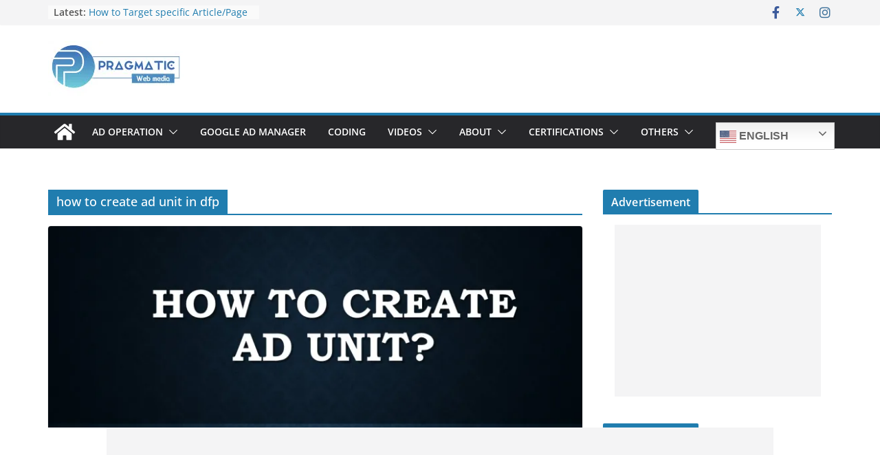

--- FILE ---
content_type: text/html; charset=UTF-8
request_url: https://pragmaticwebmedia.com/tag/how-to-create-ad-unit-in-dfp/
body_size: 25503
content:
		<!doctype html>
		<html lang="en-US">
		
<head>

			<meta charset="UTF-8"/>
		<meta name="viewport" content="width=device-width, initial-scale=1">
		<link rel="profile" href="http://gmpg.org/xfn/11"/>
		
	<meta name='robots' content='index, follow, max-image-preview:large, max-snippet:-1, max-video-preview:-1' />

	<!-- This site is optimized with the Yoast SEO plugin v23.5 - https://yoast.com/wordpress/plugins/seo/ -->
	<title>how to create ad unit in dfp Archives | Pragmatic Web Media</title>
	<link rel="canonical" href="https://pragmaticwebmedia.com/tag/how-to-create-ad-unit-in-dfp/" />
	<meta property="og:locale" content="en_US" />
	<meta property="og:type" content="article" />
	<meta property="og:title" content="how to create ad unit in dfp Archives | Pragmatic Web Media" />
	<meta property="og:url" content="https://pragmaticwebmedia.com/tag/how-to-create-ad-unit-in-dfp/" />
	<meta property="og:site_name" content="Pragmatic Web Media" />
	<meta property="og:image" content="https://i0.wp.com/pragmaticwebmedia.com/wp-content/uploads/2020/05/PWM-logo.jpg?fit=200%2C80&ssl=1" />
	<meta property="og:image:width" content="200" />
	<meta property="og:image:height" content="80" />
	<meta property="og:image:type" content="image/jpeg" />
	<meta name="twitter:card" content="summary_large_image" />
	<meta name="twitter:site" content="@virtualwebmedia" />
	<script type="application/ld+json" class="yoast-schema-graph">{"@context":"https://schema.org","@graph":[{"@type":"CollectionPage","@id":"https://pragmaticwebmedia.com/tag/how-to-create-ad-unit-in-dfp/","url":"https://pragmaticwebmedia.com/tag/how-to-create-ad-unit-in-dfp/","name":"how to create ad unit in dfp Archives | Pragmatic Web Media","isPartOf":{"@id":"https://pragmaticwebmedia.com/#website"},"primaryImageOfPage":{"@id":"https://pragmaticwebmedia.com/tag/how-to-create-ad-unit-in-dfp/#primaryimage"},"image":{"@id":"https://pragmaticwebmedia.com/tag/how-to-create-ad-unit-in-dfp/#primaryimage"},"thumbnailUrl":"https://i0.wp.com/pragmaticwebmedia.com/wp-content/uploads/2021/05/How-to-create-Ad-unit.jpg?fit=1280%2C720&ssl=1","breadcrumb":{"@id":"https://pragmaticwebmedia.com/tag/how-to-create-ad-unit-in-dfp/#breadcrumb"},"inLanguage":"en-US"},{"@type":"ImageObject","inLanguage":"en-US","@id":"https://pragmaticwebmedia.com/tag/how-to-create-ad-unit-in-dfp/#primaryimage","url":"https://i0.wp.com/pragmaticwebmedia.com/wp-content/uploads/2021/05/How-to-create-Ad-unit.jpg?fit=1280%2C720&ssl=1","contentUrl":"https://i0.wp.com/pragmaticwebmedia.com/wp-content/uploads/2021/05/How-to-create-Ad-unit.jpg?fit=1280%2C720&ssl=1","width":1280,"height":720},{"@type":"BreadcrumbList","@id":"https://pragmaticwebmedia.com/tag/how-to-create-ad-unit-in-dfp/#breadcrumb","itemListElement":[{"@type":"ListItem","position":1,"name":"Home","item":"https://pragmaticwebmedia.com/"},{"@type":"ListItem","position":2,"name":"how to create ad unit in dfp"}]},{"@type":"WebSite","@id":"https://pragmaticwebmedia.com/#website","url":"https://pragmaticwebmedia.com/","name":"pragmaticwebmedia.com","description":"Get Your Simplified Solutions","publisher":{"@id":"https://pragmaticwebmedia.com/#organization"},"potentialAction":[{"@type":"SearchAction","target":{"@type":"EntryPoint","urlTemplate":"https://pragmaticwebmedia.com/?s={search_term_string}"},"query-input":{"@type":"PropertyValueSpecification","valueRequired":true,"valueName":"search_term_string"}}],"inLanguage":"en-US"},{"@type":"Organization","@id":"https://pragmaticwebmedia.com/#organization","name":"Pragmatic Web Media","url":"https://pragmaticwebmedia.com/","logo":{"@type":"ImageObject","inLanguage":"en-US","@id":"https://pragmaticwebmedia.com/#/schema/logo/image/","url":"https://i0.wp.com/pragmaticwebmedia.com/wp-content/uploads/2020/05/cropped-logo2.png?fit=512%2C512&ssl=1","contentUrl":"https://i0.wp.com/pragmaticwebmedia.com/wp-content/uploads/2020/05/cropped-logo2.png?fit=512%2C512&ssl=1","width":512,"height":512,"caption":"Pragmatic Web Media"},"image":{"@id":"https://pragmaticwebmedia.com/#/schema/logo/image/"},"sameAs":["https://www.facebook.com/Pragmaticwebmedia/","https://x.com/virtualwebmedia","https://www.linkedin.com/company/13197239/admin/","https://www.instagram.com/pragmaticwebmedia/"]}]}</script>
	<!-- / Yoast SEO plugin. -->


<link rel="manifest" href="/pwa-manifest.json">
<link rel="apple-touch-icon" sizes="512x512" href="https://pragmaticwebmedia.com/wp-content/plugins/pwa-for-wp/images/logo-512x512.png">
<link rel="apple-touch-icon-precomposed" sizes="192x192" href="https://pragmaticwebmedia.com/wp-content/uploads/2020/05/logo2.png">
<link rel='dns-prefetch' href='//c0.wp.com' />
<link rel='dns-prefetch' href='//i0.wp.com' />
<link rel="alternate" type="application/rss+xml" title="Pragmatic Web Media &raquo; Feed" href="https://pragmaticwebmedia.com/feed/" />
<link rel="alternate" type="application/rss+xml" title="Pragmatic Web Media &raquo; Comments Feed" href="https://pragmaticwebmedia.com/comments/feed/" />
<link rel="alternate" type="application/rss+xml" title="Pragmatic Web Media &raquo; how to create ad unit in dfp Tag Feed" href="https://pragmaticwebmedia.com/tag/how-to-create-ad-unit-in-dfp/feed/" />
<script type="text/javascript">
/* <![CDATA[ */
window._wpemojiSettings = {"baseUrl":"https:\/\/s.w.org\/images\/core\/emoji\/14.0.0\/72x72\/","ext":".png","svgUrl":"https:\/\/s.w.org\/images\/core\/emoji\/14.0.0\/svg\/","svgExt":".svg","source":{"concatemoji":"https:\/\/pragmaticwebmedia.com\/wp-includes\/js\/wp-emoji-release.min.js?ver=12ec3be8aa40824acdeff9ac43c5c6ba"}};
/*! This file is auto-generated */
!function(i,n){var o,s,e;function c(e){try{var t={supportTests:e,timestamp:(new Date).valueOf()};sessionStorage.setItem(o,JSON.stringify(t))}catch(e){}}function p(e,t,n){e.clearRect(0,0,e.canvas.width,e.canvas.height),e.fillText(t,0,0);var t=new Uint32Array(e.getImageData(0,0,e.canvas.width,e.canvas.height).data),r=(e.clearRect(0,0,e.canvas.width,e.canvas.height),e.fillText(n,0,0),new Uint32Array(e.getImageData(0,0,e.canvas.width,e.canvas.height).data));return t.every(function(e,t){return e===r[t]})}function u(e,t,n){switch(t){case"flag":return n(e,"\ud83c\udff3\ufe0f\u200d\u26a7\ufe0f","\ud83c\udff3\ufe0f\u200b\u26a7\ufe0f")?!1:!n(e,"\ud83c\uddfa\ud83c\uddf3","\ud83c\uddfa\u200b\ud83c\uddf3")&&!n(e,"\ud83c\udff4\udb40\udc67\udb40\udc62\udb40\udc65\udb40\udc6e\udb40\udc67\udb40\udc7f","\ud83c\udff4\u200b\udb40\udc67\u200b\udb40\udc62\u200b\udb40\udc65\u200b\udb40\udc6e\u200b\udb40\udc67\u200b\udb40\udc7f");case"emoji":return!n(e,"\ud83e\udef1\ud83c\udffb\u200d\ud83e\udef2\ud83c\udfff","\ud83e\udef1\ud83c\udffb\u200b\ud83e\udef2\ud83c\udfff")}return!1}function f(e,t,n){var r="undefined"!=typeof WorkerGlobalScope&&self instanceof WorkerGlobalScope?new OffscreenCanvas(300,150):i.createElement("canvas"),a=r.getContext("2d",{willReadFrequently:!0}),o=(a.textBaseline="top",a.font="600 32px Arial",{});return e.forEach(function(e){o[e]=t(a,e,n)}),o}function t(e){var t=i.createElement("script");t.src=e,t.defer=!0,i.head.appendChild(t)}"undefined"!=typeof Promise&&(o="wpEmojiSettingsSupports",s=["flag","emoji"],n.supports={everything:!0,everythingExceptFlag:!0},e=new Promise(function(e){i.addEventListener("DOMContentLoaded",e,{once:!0})}),new Promise(function(t){var n=function(){try{var e=JSON.parse(sessionStorage.getItem(o));if("object"==typeof e&&"number"==typeof e.timestamp&&(new Date).valueOf()<e.timestamp+604800&&"object"==typeof e.supportTests)return e.supportTests}catch(e){}return null}();if(!n){if("undefined"!=typeof Worker&&"undefined"!=typeof OffscreenCanvas&&"undefined"!=typeof URL&&URL.createObjectURL&&"undefined"!=typeof Blob)try{var e="postMessage("+f.toString()+"("+[JSON.stringify(s),u.toString(),p.toString()].join(",")+"));",r=new Blob([e],{type:"text/javascript"}),a=new Worker(URL.createObjectURL(r),{name:"wpTestEmojiSupports"});return void(a.onmessage=function(e){c(n=e.data),a.terminate(),t(n)})}catch(e){}c(n=f(s,u,p))}t(n)}).then(function(e){for(var t in e)n.supports[t]=e[t],n.supports.everything=n.supports.everything&&n.supports[t],"flag"!==t&&(n.supports.everythingExceptFlag=n.supports.everythingExceptFlag&&n.supports[t]);n.supports.everythingExceptFlag=n.supports.everythingExceptFlag&&!n.supports.flag,n.DOMReady=!1,n.readyCallback=function(){n.DOMReady=!0}}).then(function(){return e}).then(function(){var e;n.supports.everything||(n.readyCallback(),(e=n.source||{}).concatemoji?t(e.concatemoji):e.wpemoji&&e.twemoji&&(t(e.twemoji),t(e.wpemoji)))}))}((window,document),window._wpemojiSettings);
/* ]]> */
</script>

<style id='wp-emoji-styles-inline-css' type='text/css'>

	img.wp-smiley, img.emoji {
		display: inline !important;
		border: none !important;
		box-shadow: none !important;
		height: 1em !important;
		width: 1em !important;
		margin: 0 0.07em !important;
		vertical-align: -0.1em !important;
		background: none !important;
		padding: 0 !important;
	}
</style>
<link rel='stylesheet' id='wp-block-library-css' href='https://c0.wp.com/c/6.4.5/wp-includes/css/dist/block-library/style.min.css' type='text/css' media='all' />
<style id='wp-block-library-theme-inline-css' type='text/css'>
.wp-block-audio figcaption{color:#555;font-size:13px;text-align:center}.is-dark-theme .wp-block-audio figcaption{color:hsla(0,0%,100%,.65)}.wp-block-audio{margin:0 0 1em}.wp-block-code{border:1px solid #ccc;border-radius:4px;font-family:Menlo,Consolas,monaco,monospace;padding:.8em 1em}.wp-block-embed figcaption{color:#555;font-size:13px;text-align:center}.is-dark-theme .wp-block-embed figcaption{color:hsla(0,0%,100%,.65)}.wp-block-embed{margin:0 0 1em}.blocks-gallery-caption{color:#555;font-size:13px;text-align:center}.is-dark-theme .blocks-gallery-caption{color:hsla(0,0%,100%,.65)}.wp-block-image figcaption{color:#555;font-size:13px;text-align:center}.is-dark-theme .wp-block-image figcaption{color:hsla(0,0%,100%,.65)}.wp-block-image{margin:0 0 1em}.wp-block-pullquote{border-bottom:4px solid;border-top:4px solid;color:currentColor;margin-bottom:1.75em}.wp-block-pullquote cite,.wp-block-pullquote footer,.wp-block-pullquote__citation{color:currentColor;font-size:.8125em;font-style:normal;text-transform:uppercase}.wp-block-quote{border-left:.25em solid;margin:0 0 1.75em;padding-left:1em}.wp-block-quote cite,.wp-block-quote footer{color:currentColor;font-size:.8125em;font-style:normal;position:relative}.wp-block-quote.has-text-align-right{border-left:none;border-right:.25em solid;padding-left:0;padding-right:1em}.wp-block-quote.has-text-align-center{border:none;padding-left:0}.wp-block-quote.is-large,.wp-block-quote.is-style-large,.wp-block-quote.is-style-plain{border:none}.wp-block-search .wp-block-search__label{font-weight:700}.wp-block-search__button{border:1px solid #ccc;padding:.375em .625em}:where(.wp-block-group.has-background){padding:1.25em 2.375em}.wp-block-separator.has-css-opacity{opacity:.4}.wp-block-separator{border:none;border-bottom:2px solid;margin-left:auto;margin-right:auto}.wp-block-separator.has-alpha-channel-opacity{opacity:1}.wp-block-separator:not(.is-style-wide):not(.is-style-dots){width:100px}.wp-block-separator.has-background:not(.is-style-dots){border-bottom:none;height:1px}.wp-block-separator.has-background:not(.is-style-wide):not(.is-style-dots){height:2px}.wp-block-table{margin:0 0 1em}.wp-block-table td,.wp-block-table th{word-break:normal}.wp-block-table figcaption{color:#555;font-size:13px;text-align:center}.is-dark-theme .wp-block-table figcaption{color:hsla(0,0%,100%,.65)}.wp-block-video figcaption{color:#555;font-size:13px;text-align:center}.is-dark-theme .wp-block-video figcaption{color:hsla(0,0%,100%,.65)}.wp-block-video{margin:0 0 1em}.wp-block-template-part.has-background{margin-bottom:0;margin-top:0;padding:1.25em 2.375em}
</style>
<link rel='stylesheet' id='mediaelement-css' href='https://c0.wp.com/c/6.4.5/wp-includes/js/mediaelement/mediaelementplayer-legacy.min.css' type='text/css' media='all' />
<link rel='stylesheet' id='wp-mediaelement-css' href='https://c0.wp.com/c/6.4.5/wp-includes/js/mediaelement/wp-mediaelement.min.css' type='text/css' media='all' />
<style id='jetpack-sharing-buttons-style-inline-css' type='text/css'>
.jetpack-sharing-buttons__services-list{display:flex;flex-direction:row;flex-wrap:wrap;gap:0;list-style-type:none;margin:5px;padding:0}.jetpack-sharing-buttons__services-list.has-small-icon-size{font-size:12px}.jetpack-sharing-buttons__services-list.has-normal-icon-size{font-size:16px}.jetpack-sharing-buttons__services-list.has-large-icon-size{font-size:24px}.jetpack-sharing-buttons__services-list.has-huge-icon-size{font-size:36px}@media print{.jetpack-sharing-buttons__services-list{display:none!important}}.editor-styles-wrapper .wp-block-jetpack-sharing-buttons{gap:0;padding-inline-start:0}ul.jetpack-sharing-buttons__services-list.has-background{padding:1.25em 2.375em}
</style>
<link rel='stylesheet' id='dashicons-css' href='https://c0.wp.com/c/6.4.5/wp-includes/css/dashicons.min.css' type='text/css' media='all' />
<link rel='stylesheet' id='thickbox-css' href='https://c0.wp.com/c/6.4.5/wp-includes/js/thickbox/thickbox.css' type='text/css' media='all' />
<link rel='stylesheet' id='wp-components-css' href='https://c0.wp.com/c/6.4.5/wp-includes/css/dist/components/style.min.css' type='text/css' media='all' />
<link rel='stylesheet' id='wp-block-editor-css' href='https://c0.wp.com/c/6.4.5/wp-includes/css/dist/block-editor/style.min.css' type='text/css' media='all' />
<link rel='stylesheet' id='wp-reusable-blocks-css' href='https://c0.wp.com/c/6.4.5/wp-includes/css/dist/reusable-blocks/style.min.css' type='text/css' media='all' />
<link rel='stylesheet' id='wp-patterns-css' href='https://c0.wp.com/c/6.4.5/wp-includes/css/dist/patterns/style.min.css' type='text/css' media='all' />
<link rel='stylesheet' id='wp-editor-css' href='https://c0.wp.com/c/6.4.5/wp-includes/css/dist/editor/style.min.css' type='text/css' media='all' />
<link rel='stylesheet' id='publitio-block-style-css-css' href='https://pragmaticwebmedia.com/wp-content/plugins/publitio/block/dist/blocks.style.build.css?ver=12ec3be8aa40824acdeff9ac43c5c6ba' type='text/css' media='all' />
<style id='global-styles-inline-css' type='text/css'>
body{--wp--preset--color--black: #000000;--wp--preset--color--cyan-bluish-gray: #abb8c3;--wp--preset--color--white: #ffffff;--wp--preset--color--pale-pink: #f78da7;--wp--preset--color--vivid-red: #cf2e2e;--wp--preset--color--luminous-vivid-orange: #ff6900;--wp--preset--color--luminous-vivid-amber: #fcb900;--wp--preset--color--light-green-cyan: #7bdcb5;--wp--preset--color--vivid-green-cyan: #00d084;--wp--preset--color--pale-cyan-blue: #8ed1fc;--wp--preset--color--vivid-cyan-blue: #0693e3;--wp--preset--color--vivid-purple: #9b51e0;--wp--preset--gradient--vivid-cyan-blue-to-vivid-purple: linear-gradient(135deg,rgba(6,147,227,1) 0%,rgb(155,81,224) 100%);--wp--preset--gradient--light-green-cyan-to-vivid-green-cyan: linear-gradient(135deg,rgb(122,220,180) 0%,rgb(0,208,130) 100%);--wp--preset--gradient--luminous-vivid-amber-to-luminous-vivid-orange: linear-gradient(135deg,rgba(252,185,0,1) 0%,rgba(255,105,0,1) 100%);--wp--preset--gradient--luminous-vivid-orange-to-vivid-red: linear-gradient(135deg,rgba(255,105,0,1) 0%,rgb(207,46,46) 100%);--wp--preset--gradient--very-light-gray-to-cyan-bluish-gray: linear-gradient(135deg,rgb(238,238,238) 0%,rgb(169,184,195) 100%);--wp--preset--gradient--cool-to-warm-spectrum: linear-gradient(135deg,rgb(74,234,220) 0%,rgb(151,120,209) 20%,rgb(207,42,186) 40%,rgb(238,44,130) 60%,rgb(251,105,98) 80%,rgb(254,248,76) 100%);--wp--preset--gradient--blush-light-purple: linear-gradient(135deg,rgb(255,206,236) 0%,rgb(152,150,240) 100%);--wp--preset--gradient--blush-bordeaux: linear-gradient(135deg,rgb(254,205,165) 0%,rgb(254,45,45) 50%,rgb(107,0,62) 100%);--wp--preset--gradient--luminous-dusk: linear-gradient(135deg,rgb(255,203,112) 0%,rgb(199,81,192) 50%,rgb(65,88,208) 100%);--wp--preset--gradient--pale-ocean: linear-gradient(135deg,rgb(255,245,203) 0%,rgb(182,227,212) 50%,rgb(51,167,181) 100%);--wp--preset--gradient--electric-grass: linear-gradient(135deg,rgb(202,248,128) 0%,rgb(113,206,126) 100%);--wp--preset--gradient--midnight: linear-gradient(135deg,rgb(2,3,129) 0%,rgb(40,116,252) 100%);--wp--preset--font-size--small: 13px;--wp--preset--font-size--medium: 20px;--wp--preset--font-size--large: 36px;--wp--preset--font-size--x-large: 42px;--wp--preset--spacing--20: 0.44rem;--wp--preset--spacing--30: 0.67rem;--wp--preset--spacing--40: 1rem;--wp--preset--spacing--50: 1.5rem;--wp--preset--spacing--60: 2.25rem;--wp--preset--spacing--70: 3.38rem;--wp--preset--spacing--80: 5.06rem;--wp--preset--shadow--natural: 6px 6px 9px rgba(0, 0, 0, 0.2);--wp--preset--shadow--deep: 12px 12px 50px rgba(0, 0, 0, 0.4);--wp--preset--shadow--sharp: 6px 6px 0px rgba(0, 0, 0, 0.2);--wp--preset--shadow--outlined: 6px 6px 0px -3px rgba(255, 255, 255, 1), 6px 6px rgba(0, 0, 0, 1);--wp--preset--shadow--crisp: 6px 6px 0px rgba(0, 0, 0, 1);}body { margin: 0; }.wp-site-blocks > .alignleft { float: left; margin-right: 2em; }.wp-site-blocks > .alignright { float: right; margin-left: 2em; }.wp-site-blocks > .aligncenter { justify-content: center; margin-left: auto; margin-right: auto; }:where(.wp-site-blocks) > * { margin-block-start: 24px; margin-block-end: 0; }:where(.wp-site-blocks) > :first-child:first-child { margin-block-start: 0; }:where(.wp-site-blocks) > :last-child:last-child { margin-block-end: 0; }body { --wp--style--block-gap: 24px; }:where(body .is-layout-flow)  > :first-child:first-child{margin-block-start: 0;}:where(body .is-layout-flow)  > :last-child:last-child{margin-block-end: 0;}:where(body .is-layout-flow)  > *{margin-block-start: 24px;margin-block-end: 0;}:where(body .is-layout-constrained)  > :first-child:first-child{margin-block-start: 0;}:where(body .is-layout-constrained)  > :last-child:last-child{margin-block-end: 0;}:where(body .is-layout-constrained)  > *{margin-block-start: 24px;margin-block-end: 0;}:where(body .is-layout-flex) {gap: 24px;}:where(body .is-layout-grid) {gap: 24px;}body .is-layout-flow > .alignleft{float: left;margin-inline-start: 0;margin-inline-end: 2em;}body .is-layout-flow > .alignright{float: right;margin-inline-start: 2em;margin-inline-end: 0;}body .is-layout-flow > .aligncenter{margin-left: auto !important;margin-right: auto !important;}body .is-layout-constrained > .alignleft{float: left;margin-inline-start: 0;margin-inline-end: 2em;}body .is-layout-constrained > .alignright{float: right;margin-inline-start: 2em;margin-inline-end: 0;}body .is-layout-constrained > .aligncenter{margin-left: auto !important;margin-right: auto !important;}body .is-layout-constrained > :where(:not(.alignleft):not(.alignright):not(.alignfull)){max-width: var(--wp--style--global--content-size);margin-left: auto !important;margin-right: auto !important;}body .is-layout-constrained > .alignwide{max-width: var(--wp--style--global--wide-size);}body .is-layout-flex{display: flex;}body .is-layout-flex{flex-wrap: wrap;align-items: center;}body .is-layout-flex > *{margin: 0;}body .is-layout-grid{display: grid;}body .is-layout-grid > *{margin: 0;}body{padding-top: 0px;padding-right: 0px;padding-bottom: 0px;padding-left: 0px;}a:where(:not(.wp-element-button)){text-decoration: underline;}.wp-element-button, .wp-block-button__link{background-color: #32373c;border-width: 0;color: #fff;font-family: inherit;font-size: inherit;line-height: inherit;padding: calc(0.667em + 2px) calc(1.333em + 2px);text-decoration: none;}.has-black-color{color: var(--wp--preset--color--black) !important;}.has-cyan-bluish-gray-color{color: var(--wp--preset--color--cyan-bluish-gray) !important;}.has-white-color{color: var(--wp--preset--color--white) !important;}.has-pale-pink-color{color: var(--wp--preset--color--pale-pink) !important;}.has-vivid-red-color{color: var(--wp--preset--color--vivid-red) !important;}.has-luminous-vivid-orange-color{color: var(--wp--preset--color--luminous-vivid-orange) !important;}.has-luminous-vivid-amber-color{color: var(--wp--preset--color--luminous-vivid-amber) !important;}.has-light-green-cyan-color{color: var(--wp--preset--color--light-green-cyan) !important;}.has-vivid-green-cyan-color{color: var(--wp--preset--color--vivid-green-cyan) !important;}.has-pale-cyan-blue-color{color: var(--wp--preset--color--pale-cyan-blue) !important;}.has-vivid-cyan-blue-color{color: var(--wp--preset--color--vivid-cyan-blue) !important;}.has-vivid-purple-color{color: var(--wp--preset--color--vivid-purple) !important;}.has-black-background-color{background-color: var(--wp--preset--color--black) !important;}.has-cyan-bluish-gray-background-color{background-color: var(--wp--preset--color--cyan-bluish-gray) !important;}.has-white-background-color{background-color: var(--wp--preset--color--white) !important;}.has-pale-pink-background-color{background-color: var(--wp--preset--color--pale-pink) !important;}.has-vivid-red-background-color{background-color: var(--wp--preset--color--vivid-red) !important;}.has-luminous-vivid-orange-background-color{background-color: var(--wp--preset--color--luminous-vivid-orange) !important;}.has-luminous-vivid-amber-background-color{background-color: var(--wp--preset--color--luminous-vivid-amber) !important;}.has-light-green-cyan-background-color{background-color: var(--wp--preset--color--light-green-cyan) !important;}.has-vivid-green-cyan-background-color{background-color: var(--wp--preset--color--vivid-green-cyan) !important;}.has-pale-cyan-blue-background-color{background-color: var(--wp--preset--color--pale-cyan-blue) !important;}.has-vivid-cyan-blue-background-color{background-color: var(--wp--preset--color--vivid-cyan-blue) !important;}.has-vivid-purple-background-color{background-color: var(--wp--preset--color--vivid-purple) !important;}.has-black-border-color{border-color: var(--wp--preset--color--black) !important;}.has-cyan-bluish-gray-border-color{border-color: var(--wp--preset--color--cyan-bluish-gray) !important;}.has-white-border-color{border-color: var(--wp--preset--color--white) !important;}.has-pale-pink-border-color{border-color: var(--wp--preset--color--pale-pink) !important;}.has-vivid-red-border-color{border-color: var(--wp--preset--color--vivid-red) !important;}.has-luminous-vivid-orange-border-color{border-color: var(--wp--preset--color--luminous-vivid-orange) !important;}.has-luminous-vivid-amber-border-color{border-color: var(--wp--preset--color--luminous-vivid-amber) !important;}.has-light-green-cyan-border-color{border-color: var(--wp--preset--color--light-green-cyan) !important;}.has-vivid-green-cyan-border-color{border-color: var(--wp--preset--color--vivid-green-cyan) !important;}.has-pale-cyan-blue-border-color{border-color: var(--wp--preset--color--pale-cyan-blue) !important;}.has-vivid-cyan-blue-border-color{border-color: var(--wp--preset--color--vivid-cyan-blue) !important;}.has-vivid-purple-border-color{border-color: var(--wp--preset--color--vivid-purple) !important;}.has-vivid-cyan-blue-to-vivid-purple-gradient-background{background: var(--wp--preset--gradient--vivid-cyan-blue-to-vivid-purple) !important;}.has-light-green-cyan-to-vivid-green-cyan-gradient-background{background: var(--wp--preset--gradient--light-green-cyan-to-vivid-green-cyan) !important;}.has-luminous-vivid-amber-to-luminous-vivid-orange-gradient-background{background: var(--wp--preset--gradient--luminous-vivid-amber-to-luminous-vivid-orange) !important;}.has-luminous-vivid-orange-to-vivid-red-gradient-background{background: var(--wp--preset--gradient--luminous-vivid-orange-to-vivid-red) !important;}.has-very-light-gray-to-cyan-bluish-gray-gradient-background{background: var(--wp--preset--gradient--very-light-gray-to-cyan-bluish-gray) !important;}.has-cool-to-warm-spectrum-gradient-background{background: var(--wp--preset--gradient--cool-to-warm-spectrum) !important;}.has-blush-light-purple-gradient-background{background: var(--wp--preset--gradient--blush-light-purple) !important;}.has-blush-bordeaux-gradient-background{background: var(--wp--preset--gradient--blush-bordeaux) !important;}.has-luminous-dusk-gradient-background{background: var(--wp--preset--gradient--luminous-dusk) !important;}.has-pale-ocean-gradient-background{background: var(--wp--preset--gradient--pale-ocean) !important;}.has-electric-grass-gradient-background{background: var(--wp--preset--gradient--electric-grass) !important;}.has-midnight-gradient-background{background: var(--wp--preset--gradient--midnight) !important;}.has-small-font-size{font-size: var(--wp--preset--font-size--small) !important;}.has-medium-font-size{font-size: var(--wp--preset--font-size--medium) !important;}.has-large-font-size{font-size: var(--wp--preset--font-size--large) !important;}.has-x-large-font-size{font-size: var(--wp--preset--font-size--x-large) !important;}
.wp-block-navigation a:where(:not(.wp-element-button)){color: inherit;}
.wp-block-pullquote{font-size: 1.5em;line-height: 1.6;}
</style>
<link rel='stylesheet' id='contact-form-7-css' href='https://pragmaticwebmedia.com/wp-content/plugins/contact-form-7/includes/css/styles.css?ver=5.8.6' type='text/css' media='all' />
<link rel='stylesheet' id='publitio-css' href='https://pragmaticwebmedia.com/wp-content/plugins/publitio/public/css/publitio-public.css?ver=2.1.6' type='text/css' media='all' />
<link rel='stylesheet' id='ez-toc-css' href='https://pragmaticwebmedia.com/wp-content/plugins/easy-table-of-contents/assets/css/screen.min.css?ver=2.0.61' type='text/css' media='all' />
<style id='ez-toc-inline-css' type='text/css'>
div#ez-toc-container .ez-toc-title {font-size: 120%;}div#ez-toc-container .ez-toc-title {font-weight: 500;}div#ez-toc-container ul li {font-size: 95%;}div#ez-toc-container nav ul ul li {font-size: ;}
.ez-toc-container-direction {direction: ltr;}.ez-toc-counter ul{counter-reset: item ;}.ez-toc-counter nav ul li a::before {content: counters(item, ".", decimal) ". ";display: inline-block;counter-increment: item;flex-grow: 0;flex-shrink: 0;margin-right: .2em; float: left; }.ez-toc-widget-direction {direction: ltr;}.ez-toc-widget-container ul{counter-reset: item ;}.ez-toc-widget-container nav ul li a::before {content: counters(item, ".", decimal) ". ";display: inline-block;counter-increment: item;flex-grow: 0;flex-shrink: 0;margin-right: .2em; float: left; }
</style>
<link rel='stylesheet' id='colormag_style-css' href='https://pragmaticwebmedia.com/wp-content/themes/colormag/style.css?ver=3.1.9' type='text/css' media='all' />
<style id='colormag_style-inline-css' type='text/css'>
@media screen and (min-width: 992px) {.cm-primary{width:70%;}}.cm-header .cm-menu-toggle svg,
			.cm-header .cm-menu-toggle svg{fill:#fff;}.cm-footer-bar-area .cm-footer-bar__2 a{color:#207daf;}
</style>
<link rel='stylesheet' id='font-awesome-4-css' href='https://pragmaticwebmedia.com/wp-content/themes/colormag/assets/library/font-awesome/css/v4-shims.min.css?ver=4.7.0' type='text/css' media='all' />
<link rel='stylesheet' id='font-awesome-all-css' href='https://pragmaticwebmedia.com/wp-content/themes/colormag/assets/library/font-awesome/css/all.min.css?ver=6.2.4' type='text/css' media='all' />
<link rel='stylesheet' id='font-awesome-solid-css' href='https://pragmaticwebmedia.com/wp-content/themes/colormag/assets/library/font-awesome/css/solid.min.css?ver=6.2.4' type='text/css' media='all' />
<link rel='stylesheet' id='elementor-lazyload-css' href='https://pragmaticwebmedia.com/wp-content/plugins/elementor/assets/css/modules/lazyload/frontend.min.css?ver=3.19.0-dev2' type='text/css' media='all' />
<link rel='stylesheet' id='pwaforwp-style-css' href='https://pragmaticwebmedia.com/wp-content/plugins/pwa-for-wp/assets/css/pwaforwp-main.min.css?ver=1.7.81' type='text/css' media='all' />
<link rel='stylesheet' id='elementor-frontend-css' href='https://pragmaticwebmedia.com/wp-content/plugins/elementor/assets/css/frontend-lite.min.css?ver=3.19.0-dev2' type='text/css' media='all' />
<link rel='stylesheet' id='eael-general-css' href='https://pragmaticwebmedia.com/wp-content/plugins/essential-addons-for-elementor-lite/assets/front-end/css/view/general.min.css?ver=5.9.3' type='text/css' media='all' />
<link rel='stylesheet' id='jetpack_css-css' href='https://c0.wp.com/p/jetpack/13.6.1/css/jetpack.css' type='text/css' media='all' />
<script type="text/javascript" src="https://c0.wp.com/c/6.4.5/wp-includes/js/jquery/jquery.min.js" id="jquery-core-js"></script>
<script type="text/javascript" src="https://c0.wp.com/c/6.4.5/wp-includes/js/jquery/jquery-migrate.min.js" id="jquery-migrate-js"></script>
<script type="text/javascript" src="https://pragmaticwebmedia.com/wp-content/plugins/publitio/public/js/publitio-public.js?ver=2.1.6" id="publitio-js"></script>
<!--[if lte IE 8]>
<script type="text/javascript" src="https://pragmaticwebmedia.com/wp-content/themes/colormag/assets/js/html5shiv.min.js?ver=3.1.9" id="html5-js"></script>
<![endif]-->
<link rel="https://api.w.org/" href="https://pragmaticwebmedia.com/wp-json/" /><link rel="alternate" type="application/json" href="https://pragmaticwebmedia.com/wp-json/wp/v2/tags/212" /><link rel="EditURI" type="application/rsd+xml" title="RSD" href="https://pragmaticwebmedia.com/xmlrpc.php?rsd" />
		<script>
			document.documentElement.className = document.documentElement.className.replace( 'no-js', 'js' );
		</script>
				<style>
			.no-js img.lazyload { display: none; }
			figure.wp-block-image img.lazyloading { min-width: 150px; }
							.lazyload, .lazyloading { opacity: 0; }
				.lazyloaded {
					opacity: 1;
					transition: opacity 400ms;
					transition-delay: 0ms;
				}
					</style>
		<meta name="generator" content="Elementor 3.19.0-dev2; features: e_optimized_assets_loading, e_optimized_css_loading, e_font_icon_svg, additional_custom_breakpoints, block_editor_assets_optimize, e_image_loading_optimization; settings: css_print_method-external, google_font-enabled, font_display-auto">
<!-- There is no amphtml version available for this URL. --><link rel="icon" href="https://i0.wp.com/pragmaticwebmedia.com/wp-content/uploads/2020/05/cropped-logo2.png?fit=32%2C32&#038;ssl=1" sizes="32x32" />
<link rel="icon" href="https://i0.wp.com/pragmaticwebmedia.com/wp-content/uploads/2020/05/cropped-logo2.png?fit=192%2C192&#038;ssl=1" sizes="192x192" />
<meta name="msapplication-TileImage" content="https://i0.wp.com/pragmaticwebmedia.com/wp-content/uploads/2020/05/cropped-logo2.png?fit=270%2C270&#038;ssl=1" />
<meta name="pwaforwp" content="wordpress-plugin"/>
        <meta name="theme-color" content="#D5E0EB">
        <meta name="apple-mobile-web-app-title" content="Pragmatic Web Media">
        <meta name="application-name" content="Pragmatic Web Media">
        <meta name="apple-mobile-web-app-capable" content="yes">
        <meta name="apple-mobile-web-app-status-bar-style" content="default">
        <meta name="mobile-web-app-capable" content="yes">
        <meta name="apple-touch-fullscreen" content="yes">
<link rel="apple-touch-icon" sizes="192x192" href="https://pragmaticwebmedia.com/wp-content/uploads/2020/05/logo2.png">
<link rel="apple-touch-icon" sizes="512x512" href="https://pragmaticwebmedia.com/wp-content/uploads/2020/05/logo2.png">
		<style type="text/css" id="wp-custom-css">
			.slide-content {
    background-color: rgba(0, 0, 0, 0.7) !important;
}		</style>
		<!-- Clarity tracking code for https://www.pragmaticwebmedia.com/ --><script>    (function(c,l,a,r,i,t,y){        c[a]=c[a]||function(){(c[a].q=c[a].q||[]).push(arguments)};        t=l.createElement(r);t.async=1;t.src="https://www.clarity.ms/tag/"+i+"?ref=bwt";        y=l.getElementsByTagName(r)[0];y.parentNode.insertBefore(t,y);    })(window, document, "clarity", "script", "8mujfq1d8m");</script>	
	<!-- Google Tag Manager -->
<script>(function(w,d,s,l,i){w[l]=w[l]||[];w[l].push({'gtm.start':
new Date().getTime(),event:'gtm.js'});var f=d.getElementsByTagName(s)[0],
j=d.createElement(s),dl=l!='dataLayer'?'&l='+l:'';j.async=true;j.src=
'https://www.googletagmanager.com/gtm.js?id='+i+dl;f.parentNode.insertBefore(j,f);
})(window,document,'script','dataLayer','GTM-M8TL6LJ');</script>
<!-- End Google Tag Manager -->

</head>

<body class="archive tag tag-how-to-create-ad-unit-in-dfp tag-212 custom-background wp-custom-logo wp-embed-responsive theme-colormag cm-header-layout-1 adv-style-1  wide elementor-beta e-lazyload elementor-default elementor-kit-608">
<!-- Google Tag Manager (noscript) -->
<noscript><iframe 
height="0" width="0" style="display:none;visibility:hidden" data-src="https://www.googletagmanager.com/ns.html?id=GTM-M8TL6LJ" class="lazyload" src="[data-uri]"></iframe></noscript>
<!-- End Google Tag Manager (noscript) -->



		<div id="page" class="hfeed site">
				<a class="skip-link screen-reader-text" href="#main">Skip to content</a>
		

			<header id="cm-masthead" class="cm-header cm-layout-1 cm-layout-1-style-1 cm-full-width">
		
		
				<div class="cm-top-bar">
					<div class="cm-container">
						<div class="cm-row">
							<div class="cm-top-bar__1">
				
		<div class="breaking-news">
			<strong class="breaking-news-latest">Latest:</strong>

			<ul class="newsticker">
									<li>
						<a href="https://pragmaticwebmedia.com/seo/elevate-your-websites-google-ranking-effective-seo-strategies/" title="Elevate Your Website&#8217;s Google Ranking: Effective SEO Strategies">
							Elevate Your Website&#8217;s Google Ranking: Effective SEO Strategies						</a>
					</li>
									<li>
						<a href="https://pragmaticwebmedia.com/coding/common-mistakes-to-avoid-when-writing-code/" title="Common Mistakes to Avoid When Writing Code">
							Common Mistakes to Avoid When Writing Code						</a>
					</li>
									<li>
						<a href="https://pragmaticwebmedia.com/googletv/fixing-android-tv-google-tv-remote-connection-problems/" title="Fixing Android TV/Google TV Remote Connection Problems">
							Fixing Android TV/Google TV Remote Connection Problems						</a>
					</li>
									<li>
						<a href="https://pragmaticwebmedia.com/advertising/understanding-the-fundamental-dimensions-and-metrics-in-digital-advertising/" title="Understanding the Fundamental Dimensions and Metrics in Digital Advertising">
							Understanding the Fundamental Dimensions and Metrics in Digital Advertising						</a>
					</li>
									<li>
						<a href="https://pragmaticwebmedia.com/google-ad-manager/how-to-target-specific-article-page-in-google-ad-manager/" title="How to Target specific Article/Page in Google Ad Manager?">
							How to Target specific Article/Page in Google Ad Manager?						</a>
					</li>
							</ul>
		</div>

									</div>

							<div class="cm-top-bar__2">
				
		<div class="social-links">
			<ul>
				<li><a href="https://www.facebook.com/Pragmaticwebmedia/"><i class="fa fa-facebook"></i></a></li><li><a href="https://twitter.com/virtualwebmedia"><i class="fa-brands fa-x-twitter"></i></a></li><li><a href="https://www.instagram.com/pragmaticwebmedia/"><i class="fa fa-instagram"></i></a></li>			</ul>
		</div><!-- .social-links -->
									</div>
						</div>
					</div>
				</div>

				
				<div class="cm-main-header">
		
		
	<div id="cm-header-1" class="cm-header-1">
		<div class="cm-container">
			<div class="cm-row">

				<div class="cm-header-col-1">
										<div id="cm-site-branding" class="cm-site-branding">
		<a href="https://pragmaticwebmedia.com/" class="custom-logo-link" rel="home"><img width="200" height="80"   alt="Pragmatic Web Media" decoding="async" data-srcset="" data-src="https://i0.wp.com/pragmaticwebmedia.com/wp-content/uploads/2021/04/Pragamatic_Logo.jpg?fit=200%2C80&amp;ssl=1" class="custom-logo lazyload" src="[data-uri]" /><noscript><img width="200" height="80" src="https://i0.wp.com/pragmaticwebmedia.com/wp-content/uploads/2021/04/Pragamatic_Logo.jpg?fit=200%2C80&amp;ssl=1" class="custom-logo" alt="Pragmatic Web Media" decoding="async" srcset="" /></noscript></a>					</div><!-- #cm-site-branding -->
	
				</div><!-- .cm-header-col-1 -->

				<div class="cm-header-col-2">
								</div><!-- .cm-header-col-2 -->

		</div>
	</div>
</div>
		
<div id="cm-header-2" class="cm-header-2">
	<nav id="cm-primary-nav" class="cm-primary-nav">
		<div class="cm-container">
			<div class="cm-row">
				
				<div class="cm-home-icon">
					<a href="https://pragmaticwebmedia.com/"
					   title="Pragmatic Web Media"
					>
						<svg class="cm-icon cm-icon--home" xmlns="http://www.w3.org/2000/svg" viewBox="0 0 28 22"><path d="M13.6465 6.01133L5.11148 13.0409V20.6278C5.11148 20.8242 5.18952 21.0126 5.32842 21.1515C5.46733 21.2904 5.65572 21.3685 5.85217 21.3685L11.0397 21.3551C11.2355 21.3541 11.423 21.2756 11.5611 21.1368C11.6992 20.998 11.7767 20.8102 11.7767 20.6144V16.1837C11.7767 15.9873 11.8547 15.7989 11.9937 15.66C12.1326 15.521 12.321 15.443 12.5174 15.443H15.4801C15.6766 15.443 15.865 15.521 16.0039 15.66C16.1428 15.7989 16.2208 15.9873 16.2208 16.1837V20.6111C16.2205 20.7086 16.2394 20.8052 16.2765 20.8953C16.3136 20.9854 16.3681 21.0673 16.4369 21.1364C16.5057 21.2054 16.5875 21.2602 16.6775 21.2975C16.7675 21.3349 16.864 21.3541 16.9615 21.3541L22.1472 21.3685C22.3436 21.3685 22.532 21.2904 22.6709 21.1515C22.8099 21.0126 22.8879 20.8242 22.8879 20.6278V13.0358L14.3548 6.01133C14.2544 5.93047 14.1295 5.88637 14.0006 5.88637C13.8718 5.88637 13.7468 5.93047 13.6465 6.01133ZM27.1283 10.7892L23.2582 7.59917V1.18717C23.2582 1.03983 23.1997 0.898538 23.0955 0.794359C22.9913 0.69018 22.8501 0.631653 22.7027 0.631653H20.1103C19.963 0.631653 19.8217 0.69018 19.7175 0.794359C19.6133 0.898538 19.5548 1.03983 19.5548 1.18717V4.54848L15.4102 1.13856C15.0125 0.811259 14.5134 0.632307 13.9983 0.632307C13.4832 0.632307 12.9841 0.811259 12.5864 1.13856L0.868291 10.7892C0.81204 10.8357 0.765501 10.8928 0.731333 10.9573C0.697165 11.0218 0.676038 11.0924 0.66916 11.165C0.662282 11.2377 0.669786 11.311 0.691245 11.3807C0.712704 11.4505 0.747696 11.5153 0.794223 11.5715L1.97469 13.0066C2.02109 13.063 2.07816 13.1098 2.14264 13.1441C2.20711 13.1784 2.27773 13.1997 2.35044 13.2067C2.42315 13.2137 2.49653 13.2063 2.56638 13.1849C2.63623 13.1636 2.70118 13.1286 2.7575 13.0821L13.6465 4.11333C13.7468 4.03247 13.8718 3.98837 14.0006 3.98837C14.1295 3.98837 14.2544 4.03247 14.3548 4.11333L25.2442 13.0821C25.3004 13.1286 25.3653 13.1636 25.435 13.1851C25.5048 13.2065 25.5781 13.214 25.6507 13.2071C25.7234 13.2003 25.794 13.1791 25.8584 13.145C25.9229 13.1108 25.98 13.0643 26.0265 13.008L27.207 11.5729C27.2535 11.5164 27.2883 11.4512 27.3095 11.3812C27.3307 11.3111 27.3379 11.2375 27.3306 11.1647C27.3233 11.0919 27.3016 11.0212 27.2669 10.9568C27.2322 10.8923 27.1851 10.8354 27.1283 10.7892Z" /></svg>					</a>
				</div>
				
											<div class="cm-header-actions">
								
		<div class="cm-random-post">
							<a href="https://pragmaticwebmedia.com/ad-manager-360-reseller/when-creating-a-new-rule-in-which-targeting-option-can-you-find-the-ability-to-include-interstitial-inventory/" title="View a random post">
					<svg class="cm-icon cm-icon--random-fill" xmlns="http://www.w3.org/2000/svg" viewBox="0 0 24 24"><path d="M21.73 16a1 1 0 0 1 0 1.33l-3.13 3.14a.94.94 0 0 1-1.6-.66v-1.56h-2.3a.39.39 0 0 1-.18 0 .36.36 0 0 1-.16-.11l-2.76-3 2.09-2.23 2.06 2.21H17v-1.56a.94.94 0 0 1 1.6-.66ZM2.47 8.88h3.28l2.06 2.2L9.9 8.85 7.14 5.9A.36.36 0 0 0 7 5.79a.39.39 0 0 0-.18 0H2.47a.47.47 0 0 0-.47.43v2.19a.47.47 0 0 0 .47.47Zm14.53 0v1.56a.94.94 0 0 0 1.6.66L21.73 8a1 1 0 0 0 0-1.33L18.6 3.53a.94.94 0 0 0-1.6.66v1.56h-2.3a.39.39 0 0 0-.18 0 .36.36 0 0 0-.16.11l-8.61 9.27H2.47a.46.46 0 0 0-.47.46v2.19a.47.47 0 0 0 .47.47H6.8a.45.45 0 0 0 .34-.15l8.61-9.22Z"></path></svg>				</a>
					</div>

							<div class="cm-top-search">
						<i class="fa fa-search search-top"></i>
						<div class="search-form-top">
									
<form action="https://pragmaticwebmedia.com/" class="search-form searchform clearfix" method="get" role="search">

	<div class="search-wrap">
		<input type="search"
				class="s field"
				name="s"
				value=""
				placeholder="Search"
		/>

		<button class="search-icon" type="submit"></button>
	</div>

</form><!-- .searchform -->
						</div>
					</div>
									</div>
				
					<p class="cm-menu-toggle" aria-expanded="false">
						<svg class="cm-icon cm-icon--bars" xmlns="http://www.w3.org/2000/svg" viewBox="0 0 24 24"><path d="M21 19H3a1 1 0 0 1 0-2h18a1 1 0 0 1 0 2Zm0-6H3a1 1 0 0 1 0-2h18a1 1 0 0 1 0 2Zm0-6H3a1 1 0 0 1 0-2h18a1 1 0 0 1 0 2Z"></path></svg>						<svg class="cm-icon cm-icon--x-mark" xmlns="http://www.w3.org/2000/svg" viewBox="0 0 24 24"><path d="m13.4 12 8.3-8.3c.4-.4.4-1 0-1.4s-1-.4-1.4 0L12 10.6 3.7 2.3c-.4-.4-1-.4-1.4 0s-.4 1 0 1.4l8.3 8.3-8.3 8.3c-.4.4-.4 1 0 1.4.2.2.4.3.7.3s.5-.1.7-.3l8.3-8.3 8.3 8.3c.2.2.5.3.7.3s.5-.1.7-.3c.4-.4.4-1 0-1.4L13.4 12z"></path></svg>					</p>
					<div class="cm-menu-primary-container"><ul id="menu-primary" class="menu"><li id="menu-item-91" class="menu-item menu-item-type-taxonomy menu-item-object-category menu-item-has-children menu-item-91"><a href="https://pragmaticwebmedia.com/category/ad-operation/">Ad Operation</a><span role="button" tabindex="0" class="cm-submenu-toggle" onkeypress=""><svg class="cm-icon" xmlns="http://www.w3.org/2000/svg" xml:space="preserve" viewBox="0 0 24 24"><path d="M12 17.5c-.3 0-.5-.1-.7-.3l-9-9c-.4-.4-.4-1 0-1.4s1-.4 1.4 0l8.3 8.3 8.3-8.3c.4-.4 1-.4 1.4 0s.4 1 0 1.4l-9 9c-.2.2-.4.3-.7.3z"/></svg></span>
<ul class="sub-menu">
	<li id="menu-item-518" class="menu-item menu-item-type-taxonomy menu-item-object-category menu-item-518"><a href="https://pragmaticwebmedia.com/category/ad-operation/adsense/">AdSense</a></li>
</ul>
</li>
<li id="menu-item-95" class="menu-item menu-item-type-taxonomy menu-item-object-category menu-item-95"><a href="https://pragmaticwebmedia.com/category/google-ad-manager/">Google Ad Manager</a></li>
<li id="menu-item-119" class="menu-item menu-item-type-taxonomy menu-item-object-category menu-item-119"><a href="https://pragmaticwebmedia.com/category/coding/">Coding</a></li>
<li id="menu-item-188" class="menu-item menu-item-type-taxonomy menu-item-object-category menu-item-has-children menu-item-188"><a href="https://pragmaticwebmedia.com/category/videos/">Videos</a><span role="button" tabindex="0" class="cm-submenu-toggle" onkeypress=""><svg class="cm-icon" xmlns="http://www.w3.org/2000/svg" xml:space="preserve" viewBox="0 0 24 24"><path d="M12 17.5c-.3 0-.5-.1-.7-.3l-9-9c-.4-.4-.4-1 0-1.4s1-.4 1.4 0l8.3 8.3 8.3-8.3c.4-.4 1-.4 1.4 0s.4 1 0 1.4l-9 9c-.2.2-.4.3-.7.3z"/></svg></span>
<ul class="sub-menu">
	<li id="menu-item-178" class="menu-item menu-item-type-post_type menu-item-object-page menu-item-178"><a href="https://pragmaticwebmedia.com/fact4u/">Fact4u</a></li>
</ul>
</li>
<li id="menu-item-16" class="menu-item menu-item-type-post_type menu-item-object-page menu-item-has-children menu-item-16"><a href="https://pragmaticwebmedia.com/about/">About</a><span role="button" tabindex="0" class="cm-submenu-toggle" onkeypress=""><svg class="cm-icon" xmlns="http://www.w3.org/2000/svg" xml:space="preserve" viewBox="0 0 24 24"><path d="M12 17.5c-.3 0-.5-.1-.7-.3l-9-9c-.4-.4-.4-1 0-1.4s1-.4 1.4 0l8.3 8.3 8.3-8.3c.4-.4 1-.4 1.4 0s.4 1 0 1.4l-9 9c-.2.2-.4.3-.7.3z"/></svg></span>
<ul class="sub-menu">
	<li id="menu-item-18" class="menu-item menu-item-type-post_type menu-item-object-page menu-item-18"><a href="https://pragmaticwebmedia.com/contact/">Contact Us</a></li>
	<li id="menu-item-114" class="menu-item menu-item-type-post_type menu-item-object-page menu-item-privacy-policy menu-item-114"><a rel="privacy-policy" href="https://pragmaticwebmedia.com/privacy-policy/">Privacy Policy</a></li>
	<li id="menu-item-750" class="menu-item menu-item-type-post_type menu-item-object-page menu-item-750"><a href="https://pragmaticwebmedia.com/app-privacy-policy/">App &#8211; Privacy Policy</a></li>
</ul>
</li>
<li id="menu-item-217" class="menu-item menu-item-type-taxonomy menu-item-object-category menu-item-has-children menu-item-217"><a href="https://pragmaticwebmedia.com/category/certifications/">Certifications</a><span role="button" tabindex="0" class="cm-submenu-toggle" onkeypress=""><svg class="cm-icon" xmlns="http://www.w3.org/2000/svg" xml:space="preserve" viewBox="0 0 24 24"><path d="M12 17.5c-.3 0-.5-.1-.7-.3l-9-9c-.4-.4-.4-1 0-1.4s1-.4 1.4 0l8.3 8.3 8.3-8.3c.4-.4 1-.4 1.4 0s.4 1 0 1.4l-9 9c-.2.2-.4.3-.7.3z"/></svg></span>
<ul class="sub-menu">
	<li id="menu-item-214" class="menu-item menu-item-type-post_type menu-item-object-page menu-item-214"><a title="Ad Manager 360 Reseller" href="https://pragmaticwebmedia.com/ad-manager-360-reseller-exam-answers-2020/">Ad Manager 360 Reseller</a></li>
</ul>
</li>
<li id="menu-item-811" class="menu-item menu-item-type-taxonomy menu-item-object-category menu-item-has-children menu-item-811"><a href="https://pragmaticwebmedia.com/category/others/">Others</a><span role="button" tabindex="0" class="cm-submenu-toggle" onkeypress=""><svg class="cm-icon" xmlns="http://www.w3.org/2000/svg" xml:space="preserve" viewBox="0 0 24 24"><path d="M12 17.5c-.3 0-.5-.1-.7-.3l-9-9c-.4-.4-.4-1 0-1.4s1-.4 1.4 0l8.3 8.3 8.3-8.3c.4-.4 1-.4 1.4 0s.4 1 0 1.4l-9 9c-.2.2-.4.3-.7.3z"/></svg></span>
<ul class="sub-menu">
	<li id="menu-item-625" class="menu-item menu-item-type-taxonomy menu-item-object-category menu-item-625"><a href="https://pragmaticwebmedia.com/category/others/wordpress/">WordPress</a></li>
	<li id="menu-item-812" class="menu-item menu-item-type-taxonomy menu-item-object-category menu-item-812"><a href="https://pragmaticwebmedia.com/category/others/online-earning-ideas/">Online Earning Ideas</a></li>
</ul>
</li>
<li style="position:relative;" class="menu-item menu-item-gtranslate"><div style="position:absolute;white-space:nowrap;" id="gtranslate_menu_wrapper_22237"></div></li></ul></div>
			</div>
		</div>
	</nav>
</div>
			
				</div> <!-- /.cm-main-header -->
		
				</header><!-- #cm-masthead -->
		
		

	<div id="cm-content" class="cm-content">
		
		<div class="cm-container">
		<div class="cm-row">
	
		<div id="cm-primary" class="cm-primary">

			
		<header class="cm-page-header">
			
				<h1 class="cm-page-title">
					<span>
						how to create ad unit in dfp					</span>
				</h1>
						</header><!-- .cm-page-header -->

		
			<div class="cm-posts cm-layout-2 cm-layout-2-style-1 col-2" >
										
<article id="post-650"
	class=" post-650 post type-post status-publish format-standard has-post-thumbnail hentry category-google-ad-manager tag-ad-unit-creation-in-gam tag-how-to-create-ad-unit tag-how-to-create-ad-unit-in-dfp tag-how-to-create-ad-unit-in-gam tag-steps-to-add-a-new-ad-unit">
	
				<div class="cm-featured-image">
				<a href="https://pragmaticwebmedia.com/google-ad-manager/how-to-create-ad-unit-in-google-ad-manager/" title="How to create Ad unit in Google Ad Manager?">
					<img fetchpriority="high" width="800" height="445"   alt="" decoding="async" data-src="https://i0.wp.com/pragmaticwebmedia.com/wp-content/uploads/2021/05/How-to-create-Ad-unit.jpg?resize=800%2C445&amp;ssl=1" class="attachment-colormag-featured-image size-colormag-featured-image wp-post-image lazyload" src="[data-uri]" /><noscript><img fetchpriority="high" width="800" height="445" src="https://i0.wp.com/pragmaticwebmedia.com/wp-content/uploads/2021/05/How-to-create-Ad-unit.jpg?resize=800%2C445&amp;ssl=1" class="attachment-colormag-featured-image size-colormag-featured-image wp-post-image" alt="" decoding="async" /></noscript>
								</a>
			</div>
				
	

	<div class="cm-post-content">
		<div class="cm-entry-header-meta"><div class="cm-post-categories"><a href="https://pragmaticwebmedia.com/category/google-ad-manager/" style="background:#f29318" rel="category tag">Google Ad Manager</a></div></div><div class="cm-below-entry-meta "><span class="cm-post-date"><a href="https://pragmaticwebmedia.com/google-ad-manager/how-to-create-ad-unit-in-google-ad-manager/" title="7:52 am" rel="bookmark"><svg class="cm-icon cm-icon--calendar-fill" xmlns="http://www.w3.org/2000/svg" viewBox="0 0 24 24"><path d="M21.1 6.6v1.6c0 .6-.4 1-1 1H3.9c-.6 0-1-.4-1-1V6.6c0-1.5 1.3-2.8 2.8-2.8h1.7V3c0-.6.4-1 1-1s1 .4 1 1v.8h5.2V3c0-.6.4-1 1-1s1 .4 1 1v.8h1.7c1.5 0 2.8 1.3 2.8 2.8zm-1 4.6H3.9c-.6 0-1 .4-1 1v7c0 1.5 1.3 2.8 2.8 2.8h12.6c1.5 0 2.8-1.3 2.8-2.8v-7c0-.6-.4-1-1-1z"></path></svg> <time class="entry-date published updated" datetime="2021-05-16T07:52:59+00:00">May 16, 2021</time></a></span>
		<span class="cm-author cm-vcard">
			<svg class="cm-icon cm-icon--user" xmlns="http://www.w3.org/2000/svg" viewBox="0 0 24 24"><path d="M7 7c0-2.8 2.2-5 5-5s5 2.2 5 5-2.2 5-5 5-5-2.2-5-5zm9 7H8c-2.8 0-5 2.2-5 5v2c0 .6.4 1 1 1h16c.6 0 1-.4 1-1v-2c0-2.8-2.2-5-5-5z"></path></svg>			<a class="url fn n"
			href="https://pragmaticwebmedia.com/author/hwodyeddnpdyssy/"
			title="PWM"
			>
				PWM			</a>
		</span>

		</div>	<header class="cm-entry-header">
				<h2 class="cm-entry-title">
			<a href="https://pragmaticwebmedia.com/google-ad-manager/how-to-create-ad-unit-in-google-ad-manager/" title="How to create Ad unit in Google Ad Manager?">
				How to create Ad unit in Google Ad Manager?			</a>
		</h2>
			</header>
<div class="cm-entry-summary">

				<p>Before going to creation of Ad unit. Make sure to understand what is mean by ad unit. What is ad</p>
		<a class="cm-entry-button" title="How to create Ad unit in Google Ad Manager?" href="https://pragmaticwebmedia.com/google-ad-manager/how-to-create-ad-unit-in-google-ad-manager/">
			<span>Read More</span>
		</a>
	</div>

	
	</div>

	</article>

								</div><!-- .cm-posts -->

					</div><!-- #cm-primary -->

	
<div id="cm-secondary" class="cm-secondary">
	
	<aside id="ai_widget-5" class="widget block-widget ai-sticky-widget"><h3 class="cm-widget-title"><span>Advertisement</span></h3><div class='code-block code-block-2' style='margin: 8px 0; clear: both;'>
<center><script async src="https://pagead2.googlesyndication.com/pagead/js/adsbygoogle.js"></script>
<!-- PWM_300x250 -->
<ins class="adsbygoogle"
     style="display:inline-block;width:300px;height:250px"
     data-ad-client="ca-pub-8223958255706622"
     data-ad-slot="3880468715"></ins>
<script>
     (adsbygoogle = window.adsbygoogle || []).push({});
</script></center></div>
</aside><aside id="ai_widget-3" class="widget block-widget ai-sticky-widget"><h3 class="cm-widget-title"><span>Advertisement</span></h3><div class='code-block code-block-1' style='margin: 8px 0; clear: both;'>
<script async src="https://pagead2.googlesyndication.com/pagead/js/adsbygoogle.js"></script>
<!-- PWM_300x250_2 -->
<ins class="adsbygoogle"
     style="display:inline-block;width:300px;height:600px"
     data-ad-client="ca-pub-8223958255706622"
     data-ad-slot="4203101290"></ins>
<script>
     (adsbygoogle = window.adsbygoogle || []).push({});
</script></div>
</aside><aside id="archives-5" class="widget widget_archive"><h3 class="cm-widget-title"><span>Archives</span></h3>
			<ul>
					<li><a href='https://pragmaticwebmedia.com/2024/01/'>January 2024</a>&nbsp;(1)</li>
	<li><a href='https://pragmaticwebmedia.com/2023/09/'>September 2023</a>&nbsp;(17)</li>
	<li><a href='https://pragmaticwebmedia.com/2023/08/'>August 2023</a>&nbsp;(1)</li>
	<li><a href='https://pragmaticwebmedia.com/2023/06/'>June 2023</a>&nbsp;(1)</li>
	<li><a href='https://pragmaticwebmedia.com/2023/04/'>April 2023</a>&nbsp;(1)</li>
	<li><a href='https://pragmaticwebmedia.com/2023/02/'>February 2023</a>&nbsp;(3)</li>
	<li><a href='https://pragmaticwebmedia.com/2023/01/'>January 2023</a>&nbsp;(6)</li>
	<li><a href='https://pragmaticwebmedia.com/2021/11/'>November 2021</a>&nbsp;(1)</li>
	<li><a href='https://pragmaticwebmedia.com/2021/10/'>October 2021</a>&nbsp;(1)</li>
	<li><a href='https://pragmaticwebmedia.com/2021/09/'>September 2021</a>&nbsp;(1)</li>
	<li><a href='https://pragmaticwebmedia.com/2021/06/'>June 2021</a>&nbsp;(3)</li>
	<li><a href='https://pragmaticwebmedia.com/2021/05/'>May 2021</a>&nbsp;(6)</li>
	<li><a href='https://pragmaticwebmedia.com/2021/04/'>April 2021</a>&nbsp;(6)</li>
	<li><a href='https://pragmaticwebmedia.com/2020/08/'>August 2020</a>&nbsp;(1)</li>
	<li><a href='https://pragmaticwebmedia.com/2020/06/'>June 2020</a>&nbsp;(3)</li>
	<li><a href='https://pragmaticwebmedia.com/2020/05/'>May 2020</a>&nbsp;(98)</li>
			</ul>

			</aside><aside id="tag_cloud-5" class="widget widget_tag_cloud"><h3 class="cm-widget-title"><span>Tags</span></h3><div class="tagcloud"><a href="https://pragmaticwebmedia.com/tag/ad-manager-360-reseller/" class="tag-cloud-link tag-link-86 tag-link-position-1" style="font-size: 21.621621621622pt;" aria-label="ad manager 360 reseller (82 items)">ad manager 360 reseller</a>
<a href="https://pragmaticwebmedia.com/tag/ad-refresh/" class="tag-cloud-link tag-link-179 tag-link-position-2" style="font-size: 9.1351351351351pt;" aria-label="ad refresh (3 items)">ad refresh</a>
<a href="https://pragmaticwebmedia.com/tag/adsense-approval/" class="tag-cloud-link tag-link-116 tag-link-position-3" style="font-size: 8pt;" aria-label="Adsense approval (2 items)">Adsense approval</a>
<a href="https://pragmaticwebmedia.com/tag/auto-refresh/" class="tag-cloud-link tag-link-243 tag-link-position-4" style="font-size: 8pt;" aria-label="auto refresh (2 items)">auto refresh</a>
<a href="https://pragmaticwebmedia.com/tag/auto-refresh-ad-slots/" class="tag-cloud-link tag-link-246 tag-link-position-5" style="font-size: 8pt;" aria-label="auto refresh ad slots (2 items)">auto refresh ad slots</a>
<a href="https://pragmaticwebmedia.com/tag/auto-refresh-chrome/" class="tag-cloud-link tag-link-244 tag-link-position-6" style="font-size: 8pt;" aria-label="auto refresh chrome (2 items)">auto refresh chrome</a>
<a href="https://pragmaticwebmedia.com/tag/auto-refresh-in-ad-manager/" class="tag-cloud-link tag-link-248 tag-link-position-7" style="font-size: 8pt;" aria-label="Auto refresh in ad manager (2 items)">Auto refresh in ad manager</a>
<a href="https://pragmaticwebmedia.com/tag/certification/" class="tag-cloud-link tag-link-85 tag-link-position-8" style="font-size: 22pt;" aria-label="certification (90 items)">certification</a>
<a href="https://pragmaticwebmedia.com/tag/data-driven-marketing/" class="tag-cloud-link tag-link-452 tag-link-position-9" style="font-size: 8pt;" aria-label="Data-Driven Marketing (2 items)">Data-Driven Marketing</a>
<a href="https://pragmaticwebmedia.com/tag/dfp/" class="tag-cloud-link tag-link-22 tag-link-position-10" style="font-size: 10.081081081081pt;" aria-label="DFP (4 items)">DFP</a>
<a href="https://pragmaticwebmedia.com/tag/digital-advertising/" class="tag-cloud-link tag-link-6 tag-link-position-11" style="font-size: 10.081081081081pt;" aria-label="digital advertising (4 items)">digital advertising</a>
<a href="https://pragmaticwebmedia.com/tag/digital-marketing/" class="tag-cloud-link tag-link-332 tag-link-position-12" style="font-size: 8pt;" aria-label="Digital marketing (2 items)">Digital marketing</a>
<a href="https://pragmaticwebmedia.com/tag/easy-auto-refresh/" class="tag-cloud-link tag-link-245 tag-link-position-13" style="font-size: 8pt;" aria-label="easy auto refresh (2 items)">easy auto refresh</a>
<a href="https://pragmaticwebmedia.com/tag/fact4u/" class="tag-cloud-link tag-link-57 tag-link-position-14" style="font-size: 8pt;" aria-label="fact4u (2 items)">fact4u</a>
<a href="https://pragmaticwebmedia.com/tag/fifa-walkthrough/" class="tag-cloud-link tag-link-59 tag-link-position-15" style="font-size: 8pt;" aria-label="fifa walkthrough (2 items)">fifa walkthrough</a>
<a href="https://pragmaticwebmedia.com/tag/gam/" class="tag-cloud-link tag-link-21 tag-link-position-16" style="font-size: 13.675675675676pt;" aria-label="GAM (11 items)">GAM</a>
<a href="https://pragmaticwebmedia.com/tag/google-ad-manager/" class="tag-cloud-link tag-link-24 tag-link-position-17" style="font-size: 10.081081081081pt;" aria-label="Google ad manager (4 items)">Google ad manager</a>
<a href="https://pragmaticwebmedia.com/tag/google-ad-manager-refresh/" class="tag-cloud-link tag-link-181 tag-link-position-18" style="font-size: 8pt;" aria-label="google ad manager refresh (2 items)">google ad manager refresh</a>
<a href="https://pragmaticwebmedia.com/tag/google-ads/" class="tag-cloud-link tag-link-396 tag-link-position-19" style="font-size: 8pt;" aria-label="Google Ads (2 items)">Google Ads</a>
<a href="https://pragmaticwebmedia.com/tag/google-analytics/" class="tag-cloud-link tag-link-104 tag-link-position-20" style="font-size: 9.1351351351351pt;" aria-label="Google analytics (3 items)">Google analytics</a>
<a href="https://pragmaticwebmedia.com/tag/google-web-designer/" class="tag-cloud-link tag-link-39 tag-link-position-21" style="font-size: 9.1351351351351pt;" aria-label="Google web designer (3 items)">Google web designer</a>
<a href="https://pragmaticwebmedia.com/tag/gwd/" class="tag-cloud-link tag-link-36 tag-link-position-22" style="font-size: 9.1351351351351pt;" aria-label="GWD (3 items)">GWD</a>
<a href="https://pragmaticwebmedia.com/tag/how-to-refresh-ads/" class="tag-cloud-link tag-link-247 tag-link-position-23" style="font-size: 8pt;" aria-label="how to refresh ads (2 items)">how to refresh ads</a>
<a href="https://pragmaticwebmedia.com/tag/html5/" class="tag-cloud-link tag-link-12 tag-link-position-24" style="font-size: 9.1351351351351pt;" aria-label="html5 (3 items)">html5</a>
<a href="https://pragmaticwebmedia.com/tag/in-banner-video-ads/" class="tag-cloud-link tag-link-184 tag-link-position-25" style="font-size: 8pt;" aria-label="in banner video ads (2 items)">in banner video ads</a>
<a href="https://pragmaticwebmedia.com/tag/learn-advertising/" class="tag-cloud-link tag-link-488 tag-link-position-26" style="font-size: 12.445945945946pt;" aria-label="Learn advertising (8 items)">Learn advertising</a>
<a href="https://pragmaticwebmedia.com/tag/learn-online-advertising/" class="tag-cloud-link tag-link-486 tag-link-position-27" style="font-size: 12.445945945946pt;" aria-label="Learn online advertising (8 items)">Learn online advertising</a>
<a href="https://pragmaticwebmedia.com/tag/online-advertising/" class="tag-cloud-link tag-link-399 tag-link-position-28" style="font-size: 12.918918918919pt;" aria-label="Online Advertising (9 items)">Online Advertising</a>
<a href="https://pragmaticwebmedia.com/tag/outstream-ads/" class="tag-cloud-link tag-link-191 tag-link-position-29" style="font-size: 8pt;" aria-label="outstream ads (2 items)">outstream ads</a>
<a href="https://pragmaticwebmedia.com/tag/outstream-video/" class="tag-cloud-link tag-link-189 tag-link-position-30" style="font-size: 8pt;" aria-label="outstream video (2 items)">outstream video</a>
<a href="https://pragmaticwebmedia.com/tag/outstream-video-ads/" class="tag-cloud-link tag-link-190 tag-link-position-31" style="font-size: 8pt;" aria-label="outstream video ads (2 items)">outstream video ads</a>
<a href="https://pragmaticwebmedia.com/tag/pragmaticwebmedia/" class="tag-cloud-link tag-link-69 tag-link-position-32" style="font-size: 10.081081081081pt;" aria-label="pragmaticwebmedia (4 items)">pragmaticwebmedia</a>
<a href="https://pragmaticwebmedia.com/tag/pragmatic-web-media/" class="tag-cloud-link tag-link-83 tag-link-position-33" style="font-size: 9.1351351351351pt;" aria-label="pragmatic web media (3 items)">pragmatic web media</a>
<a href="https://pragmaticwebmedia.com/tag/pwm/" class="tag-cloud-link tag-link-68 tag-link-position-34" style="font-size: 10.837837837838pt;" aria-label="PWM (5 items)">PWM</a>
<a href="https://pragmaticwebmedia.com/tag/refresh-ad/" class="tag-cloud-link tag-link-180 tag-link-position-35" style="font-size: 8pt;" aria-label="refresh ad (2 items)">refresh ad</a>
<a href="https://pragmaticwebmedia.com/tag/refresh-ad-slots/" class="tag-cloud-link tag-link-242 tag-link-position-36" style="font-size: 8pt;" aria-label="refresh ad slots (2 items)">refresh ad slots</a>
<a href="https://pragmaticwebmedia.com/tag/refresh-code/" class="tag-cloud-link tag-link-82 tag-link-position-37" style="font-size: 8pt;" aria-label="refresh code (2 items)">refresh code</a>
<a href="https://pragmaticwebmedia.com/tag/responsive-ad/" class="tag-cloud-link tag-link-178 tag-link-position-38" style="font-size: 8pt;" aria-label="responsive ad (2 items)">responsive ad</a>
<a href="https://pragmaticwebmedia.com/tag/responsive-ad-design/" class="tag-cloud-link tag-link-47 tag-link-position-39" style="font-size: 9.1351351351351pt;" aria-label="responsive ad design (3 items)">responsive ad design</a>
<a href="https://pragmaticwebmedia.com/tag/responsive-ads/" class="tag-cloud-link tag-link-50 tag-link-position-40" style="font-size: 10.081081081081pt;" aria-label="responsive ads (4 items)">responsive ads</a>
<a href="https://pragmaticwebmedia.com/tag/responsive-gpt/" class="tag-cloud-link tag-link-75 tag-link-position-41" style="font-size: 8pt;" aria-label="responsive GPT (2 items)">responsive GPT</a>
<a href="https://pragmaticwebmedia.com/tag/skillshop/" class="tag-cloud-link tag-link-87 tag-link-position-42" style="font-size: 21.716216216216pt;" aria-label="skillshop (84 items)">skillshop</a>
<a href="https://pragmaticwebmedia.com/tag/tracking-pixel/" class="tag-cloud-link tag-link-95 tag-link-position-43" style="font-size: 8pt;" aria-label="tracking pixel (2 items)">tracking pixel</a>
<a href="https://pragmaticwebmedia.com/tag/video-ads/" class="tag-cloud-link tag-link-135 tag-link-position-44" style="font-size: 8pt;" aria-label="Video ads (2 items)">Video ads</a>
<a href="https://pragmaticwebmedia.com/tag/video-advertising/" class="tag-cloud-link tag-link-158 tag-link-position-45" style="font-size: 8pt;" aria-label="video advertising (2 items)">video advertising</a></div>
</aside><aside id="categories-5" class="widget widget_categories"><h3 class="cm-widget-title"><span>Categories</span></h3>
			<ul>
					<li class="cat-item cat-item-89"><a href="https://pragmaticwebmedia.com/category/ad-manager-360-reseller/">Ad Manager 360 Reseller</a> (82)
</li>
	<li class="cat-item cat-item-8"><a href="https://pragmaticwebmedia.com/category/ad-operation/">Ad Operation</a> (26)
</li>
	<li class="cat-item cat-item-126"><a href="https://pragmaticwebmedia.com/category/ad-operation/adsense/">AdSense</a> (2)
</li>
	<li class="cat-item cat-item-386"><a href="https://pragmaticwebmedia.com/category/advertising/">Advertising</a> (15)
</li>
	<li class="cat-item cat-item-513"><a href="https://pragmaticwebmedia.com/category/googletv/androidtv/">AndroidTV</a> (1)
</li>
	<li class="cat-item cat-item-35"><a href="https://pragmaticwebmedia.com/category/coding/">Coding</a> (17)
</li>
	<li class="cat-item cat-item-31"><a href="https://pragmaticwebmedia.com/category/google-ad-manager/">Google Ad Manager</a> (27)
</li>
	<li class="cat-item cat-item-512"><a href="https://pragmaticwebmedia.com/category/googletv/">GoogleTV</a> (1)
</li>
	<li class="cat-item cat-item-358"><a href="https://pragmaticwebmedia.com/category/others/instagram/">Instagram</a> (1)
</li>
	<li class="cat-item cat-item-284"><a href="https://pragmaticwebmedia.com/category/others/online-earning-ideas/">Online Earning Ideas</a> (3)
</li>
	<li class="cat-item cat-item-283"><a href="https://pragmaticwebmedia.com/category/others/">Others</a> (10)
</li>
	<li class="cat-item cat-item-554"><a href="https://pragmaticwebmedia.com/category/seo/">SEO</a> (1)
</li>
	<li class="cat-item cat-item-51"><a href="https://pragmaticwebmedia.com/category/videos/">Videos</a> (2)
</li>
	<li class="cat-item cat-item-201"><a href="https://pragmaticwebmedia.com/category/others/wordpress/">WordPress</a> (7)
</li>
			</ul>

			</aside><aside id="ai_widget-12" class="widget block-widget"><div class='code-block code-block-2' style='margin: 8px 0; clear: both;'>
<center><script async src="https://pagead2.googlesyndication.com/pagead/js/adsbygoogle.js"></script>
<!-- PWM_300x250 -->
<ins class="adsbygoogle"
     style="display:inline-block;width:300px;height:250px"
     data-ad-client="ca-pub-8223958255706622"
     data-ad-slot="3880468715"></ins>
<script>
     (adsbygoogle = window.adsbygoogle || []).push({});
</script></center></div>
</aside>
	</div>

</div>

		</div><!-- .cm-container -->
				</div><!-- #main -->
					<div class="advertisement_above_footer">
				<div class="inner-wrap">
					<aside id="custom_html-28" class="widget_text widget widget_custom_html"><h3 class="cm-widget-title"><span>Advertisement</span></h3><div class="textwidget custom-html-widget"><style>
.example_responsive_2 { width: 300px; height: 250px; }
@media(min-width: 400px) { .example_responsive_2 { width: 300px; height: 250px; } }
@media(min-width: 970px) { .example_responsive_2 { width: 970px; height: 250px; } }
</style>
<script async src="https://pagead2.googlesyndication.com/pagead/js/adsbygoogle.js"></script>
<!-- example_responsive_2 -->
<ins class="adsbygoogle example_responsive_2"
     style="display:inline-block"
     data-ad-client='ca-pub-8223958255706622'
     data-ad-slot='7259709932'></ins>
<script>
(adsbygoogle = window.adsbygoogle || []).push({});
</script></div></aside>				</div>
			</div>
				<footer id="cm-footer" class="cm-footer ">
		

<div class="cm-footer-cols">
	<div class="cm-container">
		<div class="cm-row">
			
						<div class="cm-lower-footer-cols">
									<div class="cm-lower-footer-col cm-lower-footer-col--1">
						<aside id="custom_html-29" class="widget_text widget widget_custom_html"><h3 class="cm-widget-title"><span>Information</span></h3><div class="textwidget custom-html-widget"><nav class='menu-information-container' aria-label='Information'>
<ul id='menu-information' class='menu'>

<li id='menu-item-123655' class='menu-item menu-item-type-post_type menu-item-object-page menu-item-123655'>
<a href='https://pragmaticwebmedia.com/contact/' class='menu-link'>Contact US</a></li>

<li id='menu-item-123656' class='menu-item menu-item-type-post_type menu-item-object-page menu-item-123656'><a href='https://pragmaticwebmedia.com/about/' class='menu-link'>About Us</a></li>

<li id='menu-item-123657' class='menu-item menu-item-type-custom menu-item-object-custom menu-item-123657'><a href='https://pragmaticwebmedia.com/archives/' class='menu-link'>Archives</a></li>

<li id='menu-item-123658' class='menu-item menu-item-type-custom menu-item-object-custom menu-item-123658'><a href='https://pragmaticwebmedia.com/sitemap_index.xml' class='menu-link'>Sitemap</a></li>

<li id='menu-item-123659' class='menu-item menu-item-type-post_type menu-item-object-page menu-item-123659'><a href='https://pragmaticwebmedia.com/privacy-policy/' class='menu-link'>Privacy Policy</a></li>
</ul>
</nav></div></aside>					</div>
									<div class="cm-lower-footer-col cm-lower-footer-col--2">
						<aside id="categories-7" class="widget widget_categories"><h3 class="cm-widget-title"><span>Categories</span></h3>
			<ul>
					<li class="cat-item cat-item-89"><a href="https://pragmaticwebmedia.com/category/ad-manager-360-reseller/">Ad Manager 360 Reseller</a>
</li>
	<li class="cat-item cat-item-8"><a href="https://pragmaticwebmedia.com/category/ad-operation/">Ad Operation</a>
</li>
	<li class="cat-item cat-item-126"><a href="https://pragmaticwebmedia.com/category/ad-operation/adsense/">AdSense</a>
</li>
	<li class="cat-item cat-item-386"><a href="https://pragmaticwebmedia.com/category/advertising/">Advertising</a>
</li>
	<li class="cat-item cat-item-513"><a href="https://pragmaticwebmedia.com/category/googletv/androidtv/">AndroidTV</a>
</li>
	<li class="cat-item cat-item-35"><a href="https://pragmaticwebmedia.com/category/coding/">Coding</a>
</li>
	<li class="cat-item cat-item-31"><a href="https://pragmaticwebmedia.com/category/google-ad-manager/">Google Ad Manager</a>
</li>
	<li class="cat-item cat-item-512"><a href="https://pragmaticwebmedia.com/category/googletv/">GoogleTV</a>
</li>
	<li class="cat-item cat-item-358"><a href="https://pragmaticwebmedia.com/category/others/instagram/">Instagram</a>
</li>
	<li class="cat-item cat-item-284"><a href="https://pragmaticwebmedia.com/category/others/online-earning-ideas/">Online Earning Ideas</a>
</li>
	<li class="cat-item cat-item-283"><a href="https://pragmaticwebmedia.com/category/others/">Others</a>
</li>
	<li class="cat-item cat-item-554"><a href="https://pragmaticwebmedia.com/category/seo/">SEO</a>
</li>
	<li class="cat-item cat-item-51"><a href="https://pragmaticwebmedia.com/category/videos/">Videos</a>
</li>
	<li class="cat-item cat-item-201"><a href="https://pragmaticwebmedia.com/category/others/wordpress/">WordPress</a>
</li>
			</ul>

			</aside>					</div>
									<div class="cm-lower-footer-col cm-lower-footer-col--3">
						<aside id="search-8" class="widget widget_search">
<form action="https://pragmaticwebmedia.com/" class="search-form searchform clearfix" method="get" role="search">

	<div class="search-wrap">
		<input type="search"
				class="s field"
				name="s"
				value=""
				placeholder="Search"
		/>

		<button class="search-icon" type="submit"></button>
	</div>

</form><!-- .searchform -->
</aside>					</div>
									<div class="cm-lower-footer-col cm-lower-footer-col--4">
						<aside id="text-7" class="widget widget_text"><h3 class="cm-widget-title"><span>Who we Are</span></h3>			<div class="textwidget"><p style="color:#FFF;">Starting this as blog for helping publishers or users to solve their issues related to advertising queries. What we share here is based on the personal or working experience which applied to the problems which faced on the past.</p>
</div>
		</aside>					</div>
							</div>
			
		</div>
	</div>
</div>
		<div class="cm-footer-bar cm-footer-bar-style-1">
			<div class="cm-container">
				<div class="cm-row">
				<div class="cm-footer-bar-area">
		
		<div class="cm-footer-bar__1">
			
		<div class="social-links">
			<ul>
				<li><a href="https://www.facebook.com/Pragmaticwebmedia/"><i class="fa fa-facebook"></i></a></li><li><a href="https://twitter.com/virtualwebmedia"><i class="fa-brands fa-x-twitter"></i></a></li><li><a href="https://www.instagram.com/pragmaticwebmedia/"><i class="fa fa-instagram"></i></a></li>			</ul>
		</div><!-- .social-links -->
		
			<nav class="cm-footer-menu">
							</nav>
		</div> <!-- /.cm-footer-bar__1 -->

				<div class="cm-footer-bar__2">
			<div class="copyright">Copyright &copy; 2026 <a href="https://pragmaticwebmedia.com/" title="Pragmatic Web Media"><span>Pragmatic Web Media</span></a>. All rights reserved.<br>Theme: <a href="https://themegrill.com/themes/colormag" target="_blank" title="ColorMag" rel="nofollow"><span>ColorMag</span></a> by ThemeGrill. Powered by <a href="https://wordpress.org" target="_blank" title="WordPress" rel="nofollow"><span>WordPress</span></a>.</div>		</div> <!-- /.cm-footer-bar__2 -->
				</div><!-- .cm-footer-bar-area -->
						</div><!-- .cm-container -->
			</div><!-- .cm-row -->
		</div><!-- .cm-footer-bar -->
				</footer><!-- #cm-footer -->
					<a href="#cm-masthead" id="scroll-up"><i class="fa fa-chevron-up"></i></a>
				</div><!-- #page -->
		<div class='code-block code-block-4' style='position:fixed;bottom:0;width:100%;background:#fff;width:100%;'>
<center>
<script async src="https://pagead2.googlesyndication.com/pagead/js/adsbygoogle.js?client=ca-pub-8223958255706622"
     crossorigin="anonymous"></script>
<!-- Sticky_Footer_728x90 -->
<ins class="adsbygoogle"
     style="display:inline-block;width:970px;height:90px"
     data-ad-client="ca-pub-8223958255706622"
     data-ad-slot="5182678020"></ins>
<script>
     (adsbygoogle = window.adsbygoogle || []).push({});
</script>
</center></div>

			<script>(function(d, s, id) {
			var js, fjs = d.getElementsByTagName(s)[0];
			js = d.createElement(s); js.id = id;
			js.src = 'https://connect.facebook.net/en_US/sdk/xfbml.customerchat.js#xfbml=1&version=v6.0&autoLogAppEvents=1'
			fjs.parentNode.insertBefore(js, fjs);
			}(document, 'script', 'facebook-jssdk'));</script>
			<div class="fb-customerchat" attribution="wordpress" attribution_version="2.3" page_id="1679599632312358"></div>

					<script type="text/javascript">
			jQuery(document).ready(function($) {
				$("body").on("click", ".pn_js_custom_pagination", function(e) {
					e.preventDefault();
					var page = $(this).attr('page');
					var atts = $('#pn_campaings_custom_div').attr('attr');
					var shortcode_attr = JSON.parse(atts);
					$.ajax({
						url: pn_setings.ajaxurl,
						type: "post",
						dataType: 'html',
						data: {
							action: 'pn_get_compaigns_front',
							page: page,
							nonce: pn_setings.remote_nonce,
							attr: shortcode_attr
						},
						success: function(response) {
							$("#pn_campaings_custom_div").html(response);
						},
						error: function() {
							alert("Something went wrong.");
						}
					});
				});
			});
		</script>
					<script type='text/javascript'>
				const lazyloadRunObserver = () => {
					const dataAttribute = 'data-e-bg-lazyload';
					const lazyloadBackgrounds = document.querySelectorAll( `[${ dataAttribute }]:not(.lazyloaded)` );
					const lazyloadBackgroundObserver = new IntersectionObserver( ( entries ) => {
					entries.forEach( ( entry ) => {
						if ( entry.isIntersecting ) {
							let lazyloadBackground = entry.target;
							const lazyloadSelector = lazyloadBackground.getAttribute( dataAttribute );
							if ( lazyloadSelector ) {
								lazyloadBackground = entry.target.querySelector( lazyloadSelector );
							}
							if( lazyloadBackground ) {
								lazyloadBackground.classList.add( 'lazyloaded' );
							}
							lazyloadBackgroundObserver.unobserve( entry.target );
						}
					});
					}, { rootMargin: '100px 0px 100px 0px' } );
					lazyloadBackgrounds.forEach( ( lazyloadBackground ) => {
						lazyloadBackgroundObserver.observe( lazyloadBackground );
					} );
				};
				const events = [
					'DOMContentLoaded',
					'elementor/lazyload/observe',
				];
				events.forEach( ( event ) => {
					document.addEventListener( event, lazyloadRunObserver );
				} );
			</script>
			<script type="text/javascript" id="thickbox-js-extra">
/* <![CDATA[ */
var thickboxL10n = {"next":"Next >","prev":"< Prev","image":"Image","of":"of","close":"Close","noiframes":"This feature requires inline frames. You have iframes disabled or your browser does not support them.","loadingAnimation":"https:\/\/pragmaticwebmedia.com\/wp-includes\/js\/thickbox\/loadingAnimation.gif"};
/* ]]> */
</script>
<script type="text/javascript" src="https://c0.wp.com/c/6.4.5/wp-includes/js/thickbox/thickbox.js" id="thickbox-js"></script>
<script type="text/javascript" src="https://pragmaticwebmedia.com/wp-content/plugins/contact-form-7/includes/swv/js/index.js?ver=5.8.6" id="swv-js"></script>
<script type="text/javascript" id="contact-form-7-js-extra">
/* <![CDATA[ */
var wpcf7 = {"api":{"root":"https:\/\/pragmaticwebmedia.com\/wp-json\/","namespace":"contact-form-7\/v1"},"cached":"1"};
/* ]]> */
</script>
<script type="text/javascript" src="https://pragmaticwebmedia.com/wp-content/plugins/contact-form-7/includes/js/index.js?ver=5.8.6" id="contact-form-7-js"></script>
<script type="text/javascript" id="pn-custom-ajax-js-extra">
/* <![CDATA[ */
var pn_setings = {"ajaxurl":"https:\/\/pragmaticwebmedia.com\/wp-admin\/admin-ajax.php","remote_nonce":"4fcc6f75c0"};
/* ]]> */
</script>
<script type="text/javascript" src="https://pragmaticwebmedia.com/wp-content/themes/colormag/assets/js/jquery.bxslider.min.js?ver=3.1.9" id="colormag-bxslider-js"></script>
<script type="text/javascript" src="https://pragmaticwebmedia.com/wp-content/themes/colormag/assets/js/news-ticker/jquery.newsTicker.min.js?ver=3.1.9" id="colormag-news-ticker-js"></script>
<script type="text/javascript" src="https://pragmaticwebmedia.com/wp-content/themes/colormag/assets/js/navigation.min.js?ver=3.1.9" id="colormag-navigation-js"></script>
<script type="text/javascript" src="https://pragmaticwebmedia.com/wp-content/themes/colormag/assets/js/fitvids/jquery.fitvids.min.js?ver=3.1.9" id="colormag-fitvids-js"></script>
<script type="text/javascript" src="https://pragmaticwebmedia.com/wp-content/themes/colormag/assets/js/skip-link-focus-fix.min.js?ver=3.1.9" id="colormag-skip-link-focus-fix-js"></script>
<script type="text/javascript" src="https://pragmaticwebmedia.com/wp-content/themes/colormag/assets/js/colormag-custom.min.js?ver=3.1.9" id="colormag-custom-js"></script>
<script type="text/javascript" id="pn-script-app-frontend-js-extra">
/* <![CDATA[ */
var pnScriptSetting = {"nonce":"3b3e9d6112","pn_config":{"apiKey":"AIzaSyDhRbFy9m-NXZVkozYJwKdDYJuwsL6W_bw","authDomain":"pushnotificationsio.firebaseapp.com","databaseURL":"https:\/\/pushnotificationsio.firebaseio.com","projectId":"pushnotificationsio","storageBucket":"pushnotificationsio.appspot.com","messagingSenderId":"788493704860","appId":"1:788493704860:web:ba71fd692e7cc9651f5759","measurementId":"G-NXS0Z75BCH"},"swsource":"https:\/\/pragmaticwebmedia.com\/?push_notification_sw=1","scope":"https:\/\/pragmaticwebmedia.com\/","ajax_url":"https:\/\/pragmaticwebmedia.com\/wp-admin\/admin-ajax.php","cookie_scope":"\/","notification_popup_show_again":"30","popup_show_afternseconds":"3","popup_show_afternpageview":"1","pn_token_exists":"1","superpwa_apk_only":"","pwaforwp_apk_only":"","segmentation_type":"manual","auto_segment_enabled":"","auto_categories":[],"auto_authors":[]};
/* ]]> */
</script>
<script type="text/javascript" src="https://pragmaticwebmedia.com/wp-content/plugins/push-notification/assets/public/application.min.js?ver=1.45" id="pn-script-app-frontend-js"></script>
<script type="text/javascript" src="https://pragmaticwebmedia.com/wp-content/plugins/push-notification/assets/public/analytics.js?ver=1.45" id="pn-script-analytics-js"></script>
<script type="text/javascript" id="pn-script-analytics-js-after">
/* <![CDATA[ */
window.dataLayer = window.dataLayer || []; function gtag(){dataLayer.push(arguments);} gtag('js', new Date());
/* ]]> */
</script>
<script type="text/javascript" src="https://pragmaticwebmedia.com/wp-content/plugins/push-notification/assets/public/messaging.min.js?ver=1.45" id="pn-script-messaging-frontend-js"></script>
<script type="text/javascript" id="pwaforwp-js-js-extra">
/* <![CDATA[ */
var pwaforwp_js_obj = {"ajax_url":"https:\/\/pragmaticwebmedia.com\/wp-admin\/admin-ajax.php","pwa_ms_prefix":"","pwa_home_url":"https:\/\/pragmaticwebmedia.com\/","loader_desktop":"0","loader_mobile":"0","loader_admin":"0","user_admin":"","loader_only_pwa":"0","reset_cookies":"0","force_rememberme":"0","swipe_navigation":"0","pwa_manifest_name":"pwa-manifest.json","is_desplay":"1","visibility_excludes":[],"utm_enabled":"1","utm_details":{"utm_source":"pwa-app","utm_medium":"pwa-app","utm_campaign":"pwa-campaign","utm_term":"pwa-term","utm_content":"pwa-content"}};
/* ]]> */
</script>
<script type="text/javascript" src="https://pragmaticwebmedia.com/wp-content/plugins/pwa-for-wp/assets/js/pwaforwp.min.js?ver=1.7.81" id="pwaforwp-js-js"></script>
<script type="text/javascript" src="https://pragmaticwebmedia.com/wp-content/plugins/pwa-for-wp/assets/js/pwaforwp-video.min.js?ver=1.7.81" id="pwaforwp-video-js-js"></script>
<script type="text/javascript" id="pwaforwp-download-js-js-extra">
/* <![CDATA[ */
var pwaforwp_download_js_obj = {"force_rememberme":"0"};
/* ]]> */
</script>
<script type="text/javascript" src="https://pragmaticwebmedia.com/wp-content/plugins/pwa-for-wp/assets/js/pwaforwp-download.min.js?ver=1.7.81" id="pwaforwp-download-js-js"></script>
<script type="text/javascript" src="https://pragmaticwebmedia.com/wp-admin/admin-ajax.php?action=pwaforwp_sw_files&amp;pwa_for_wp_script=1&amp;sw=pwa-register-sw.js&amp;ver=1.7.81" id="pwa-main-script-js"></script>
<script type="text/javascript" src="https://pragmaticwebmedia.com/wp-content/plugins/wp-smushit/app/assets/js/smush-lazy-load.min.js?ver=3.15.3" id="smush-lazy-load-js"></script>
<script type="text/javascript" id="eael-general-js-extra">
/* <![CDATA[ */
var localize = {"ajaxurl":"https:\/\/pragmaticwebmedia.com\/wp-admin\/admin-ajax.php","nonce":"eed9eb6396","i18n":{"added":"Added ","compare":"Compare","loading":"Loading..."},"eael_translate_text":{"required_text":"is a required field","invalid_text":"Invalid","billing_text":"Billing","shipping_text":"Shipping","fg_mfp_counter_text":"of"},"page_permalink":"https:\/\/pragmaticwebmedia.com\/google-ad-manager\/how-to-create-ad-unit-in-google-ad-manager\/","cart_redirectition":"","cart_page_url":"","el_breakpoints":{"mobile":{"label":"Mobile Portrait","value":767,"default_value":767,"direction":"max","is_enabled":true},"mobile_extra":{"label":"Mobile Landscape","value":880,"default_value":880,"direction":"max","is_enabled":false},"tablet":{"label":"Tablet Portrait","value":1024,"default_value":1024,"direction":"max","is_enabled":true},"tablet_extra":{"label":"Tablet Landscape","value":1200,"default_value":1200,"direction":"max","is_enabled":false},"laptop":{"label":"Laptop","value":1366,"default_value":1366,"direction":"max","is_enabled":false},"widescreen":{"label":"Widescreen","value":2400,"default_value":2400,"direction":"min","is_enabled":false}}};
/* ]]> */
</script>
<script type="text/javascript" src="https://pragmaticwebmedia.com/wp-content/plugins/essential-addons-for-elementor-lite/assets/front-end/js/view/general.min.js?ver=5.9.3" id="eael-general-js"></script>
<script type="text/javascript" id="gt_widget_script_67553339-js-before">
/* <![CDATA[ */
window.gtranslateSettings = /* document.write */ window.gtranslateSettings || {};window.gtranslateSettings['67553339'] = {"default_language":"en","languages":["ar","zh-CN","nl","en","fr","de","hi","id","it","ko","pt","ru","es"],"url_structure":"none","flag_style":"2d","flag_size":24,"wrapper_selector":"#gtranslate_menu_wrapper_22237","alt_flags":{"en":"usa"},"switcher_open_direction":"top","switcher_horizontal_position":"inline","switcher_text_color":"#666","switcher_arrow_color":"#666","switcher_border_color":"#ccc","switcher_background_color":"#fff","switcher_background_shadow_color":"#efefef","switcher_background_hover_color":"#fff","dropdown_text_color":"#000","dropdown_hover_color":"#fff","dropdown_background_color":"#eee","flags_location":"\/wp-content\/plugins\/gtranslate\/flags\/"};
/* ]]> */
</script><script src="https://pragmaticwebmedia.com/wp-content/plugins/gtranslate/js/dwf.js?ver=12ec3be8aa40824acdeff9ac43c5c6ba" data-no-optimize="1" data-no-minify="1" data-gt-orig-url="/tag/how-to-create-ad-unit-in-dfp/" data-gt-orig-domain="pragmaticwebmedia.com" data-gt-widget-id="67553339" defer></script><style>.pn-wrapper{
				box-shadow: 0 1px 3px 0 rgba(60,64,67,0.302), 0 4px 8px 3px rgba(60,64,67,0.149);
				font-size: 14px;
				align-items: center;
				background-color: #222;
				border: none;
				border-radius: 4px;
				box-sizing: border-box;
				color: #fff;
				display: none;
				flex-wrap: wrap;
				font-weight: 400;
				padding: 16px 22px;
				z-index:99999;
				text-align: left;
				position: fixed;
				bottom: 0;
		    left: 0;
		    margin: 20px;
		    right: auto;
		    top: auto;
				}
				.pn-wrapper .pn-txt-wrap {
					display: flex;
					flex-wrap: wrap;
					position: relative;
					height: auto;
					line-height: 1.5;
					color:#fff;
					max-width:400px;
				}
				.pn-wrapper .btn.act{color: #8ab4f8;}
				.pn-wrapper .btn{
					align-items: center;
					border: none;
					display: inline-flex;
					outline: none;
					position: relative;
					font-size: 14px;
					background: none;
					border-radius: 4px;
					box-sizing: border-box;
					color: #5f6368;
					cursor: pointer;
					font-weight: 500;
					outline: none;
					margin-left: 8px;
					min-width: auto;
					padding: 0 8px;
					text-decoration: none;
				}
				.pn-txt-wrap.pn-select-box {
					display: block;
					padding: 5px 15px;
				}
				.pn-categories-multiselect {
					font-size: 13px;
					margin: 10px 0;
				}
				#pn-activate-permission-categories {
					background-color: #fff;
					padding: 8px 15px;
					color: #000;
				}
				#pn-categories-checkboxes label{
					padding-right: 12px;
					text-transform: capitalize;
					cursor:pointer;
				}
				#pn-categories-checkboxes input{
					margin-right: 3px;
					cursor:pointer;
				}
				#pn-activate-permission-categories-text {
					padding: 12px 0;
					margin-top: 5px;
					font-size: 12px;
					font-weight: 600;
				}
				</style><div class="pn-wrapper"><span class="pn-txt-wrap pn-select-box">
			   		<div class="pn-msg-box">
				   		<span class="pn-msg">Enable Notifications</span><span class="pn-btns">
				   			<span class="btn act" id="pn-activate-permission_link" tabindex="0" role="link" aria-label="ok link">
				   				OK
				   			</span>
				   			<span class="btn" id="pn-activate-permission_link_nothanks" tabindex="0" role="link" aria-label="no thanks link">
				   				No thanks
				   			</span>
				   		</span></div></span>
			</div><script>
/* <![CDATA[ */
ai_front = {"insertion_before":"BEFORE","insertion_after":"AFTER","insertion_prepend":"PREPEND CONTENT","insertion_append":"APPEND CONTENT","insertion_replace_content":"REPLACE CONTENT","insertion_replace_element":"REPLACE ELEMENT","visible":"VISIBLE","hidden":"HIDDEN","fallback":"FALLBACK","automatically_placed":"Automatically placed by AdSense Auto ads code","cancel":"Cancel","use":"Use","add":"Add","parent":"Parent","cancel_element_selection":"Cancel element selection","select_parent_element":"Select parent element","css_selector":"CSS selector","use_current_selector":"Use current selector","element":"ELEMENT","path":"PATH","selector":"SELECTOR"};
/* ]]> */
var sticky_widget_mode=0,sticky_widget_margin=15,ai_block_class_def="code-block";
"undefined"!=typeof sticky_widget_mode&&function(d){"complete"===document.readyState||"loading"!==document.readyState&&!document.documentElement.doScroll?d():document.addEventListener("DOMContentLoaded",d)}(function(){var d=function(){var e=document.body.clientWidth;document.querySelectorAll(".ai-sticky-widget").forEach((b,a)=>{if(2==sticky_widget_mode)a=b.querySelector("."+ai_block_class_def),null!=a&&(a.style.position="sticky",a.style.position="-webkit-sticky",a.style.top=sticky_widget_margin+"px"),
a=b.querySelector(".ai-sticky-space"),null!=a&&(a.style.height=window.innerHeight+"px");else{var c=b.clientWidth,f=!1;for(a=b.parentElement;"BODY"!=a.tagName;){if(a.classList.contains("theiaStickySidebar")){f=!0;break}var g=a.parentElement,h=g.clientWidth;if(h>1.2*c||h>e/2)break;a=g}if(!f)if(c=a.getBoundingClientRect(),b=b.getBoundingClientRect(),b=c.top-b.top+sticky_widget_margin,0==sticky_widget_mode){if("sticky"!=a.style.position||isNaN(parseInt(a.style.top))||a.style.top<b)if(a.style.position=
"sticky",a.style.position="-webkit-sticky",a.style.top=b+"px","undefined"==typeof ai_no_sticky_sidebar_height)for(b=a;"BODY"!=b.tagName;)if(b=b.parentElement,(b.clientWidth>1.5*a.clientWidth||b.clientWidth>e/2)&&b.clientHeight>a.clientHeight){c=b.clientHeight;a.parentElement.style.height=c+"px";a.parentElement.style.height=c-(b.clientHeight-c)+"px";break}}else 1==sticky_widget_mode&&(window.jQuery&&window.jQuery.fn?jQuery(a).theiaStickySidebar({additionalMarginTop:b,sidebarBehavior:"stick-to-top"}):
console.error("AI STICKY WIDGET MODE Javascript USES jQuery","- jQuery not found"))}})};"undefined"==typeof ai_sticky_sidebar_delay&&(ai_sticky_sidebar_delay=200);setTimeout(function(){d()},ai_sticky_sidebar_delay)});

ai_js_code = true;
</script>

</body>
</html>


<!-- Page cached by LiteSpeed Cache 7.6.2 on 2026-01-21 16:50:47 -->

--- FILE ---
content_type: text/html; charset=utf-8
request_url: https://www.google.com/recaptcha/api2/aframe
body_size: 138
content:
<!DOCTYPE HTML><html><head><meta http-equiv="content-type" content="text/html; charset=UTF-8"></head><body><script nonce="C6uAU8RMSzL1BjsH0gGK6g">/** Anti-fraud and anti-abuse applications only. See google.com/recaptcha */ try{var clients={'sodar':'https://pagead2.googlesyndication.com/pagead/sodar?'};window.addEventListener("message",function(a){try{if(a.source===window.parent){var b=JSON.parse(a.data);var c=clients[b['id']];if(c){var d=document.createElement('img');d.src=c+b['params']+'&rc='+(localStorage.getItem("rc::a")?sessionStorage.getItem("rc::b"):"");window.document.body.appendChild(d);sessionStorage.setItem("rc::e",parseInt(sessionStorage.getItem("rc::e")||0)+1);localStorage.setItem("rc::h",'1769014253421');}}}catch(b){}});window.parent.postMessage("_grecaptcha_ready", "*");}catch(b){}</script></body></html>